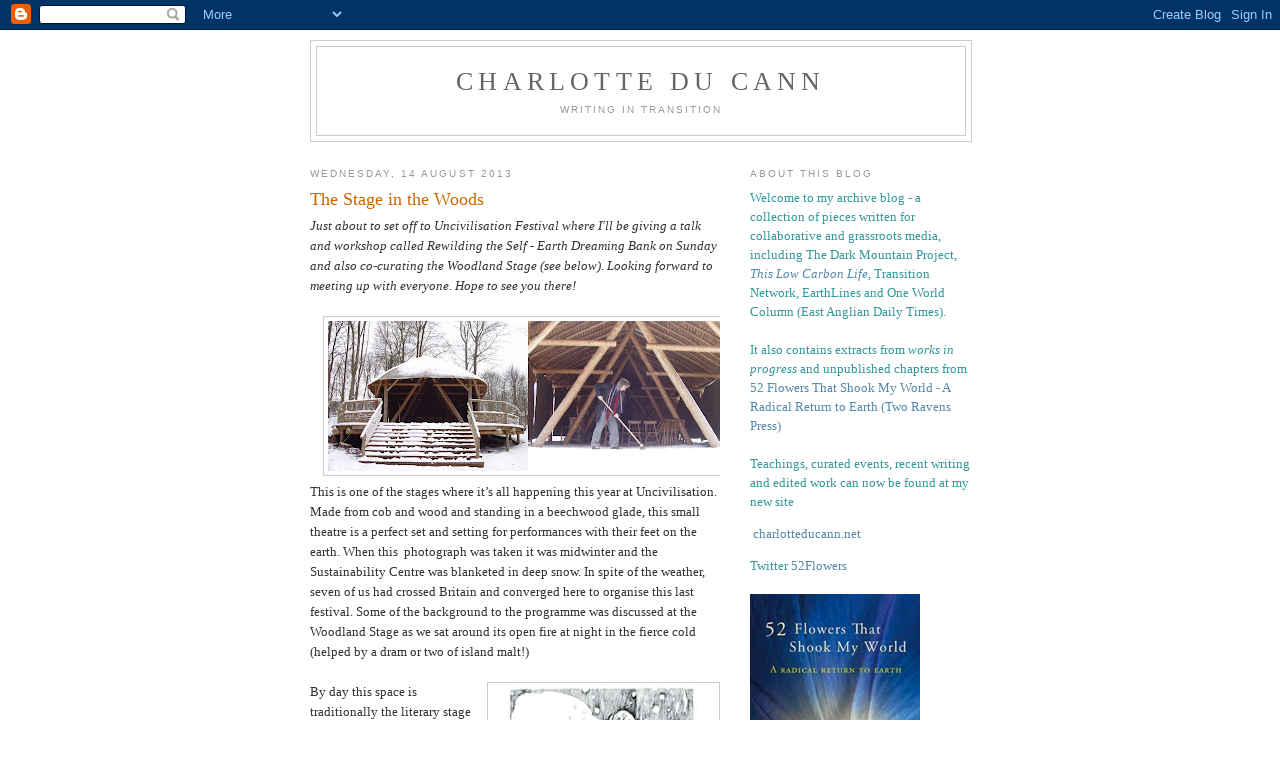

--- FILE ---
content_type: text/html; charset=UTF-8
request_url: http://charlotteducann.blogspot.com/2013/07/the-stage-in-woods.html
body_size: 21065
content:
<!DOCTYPE html>
<html dir='ltr'>
<head>
<link href='https://www.blogger.com/static/v1/widgets/2944754296-widget_css_bundle.css' rel='stylesheet' type='text/css'/>
<meta content='text/html; charset=UTF-8' http-equiv='Content-Type'/>
<meta content='blogger' name='generator'/>
<link href='http://charlotteducann.blogspot.com/favicon.ico' rel='icon' type='image/x-icon'/>
<link href='http://charlotteducann.blogspot.com/2013/07/the-stage-in-woods.html' rel='canonical'/>
<link rel="alternate" type="application/atom+xml" title="Charlotte Du Cann - Atom" href="http://charlotteducann.blogspot.com/feeds/posts/default" />
<link rel="alternate" type="application/rss+xml" title="Charlotte Du Cann - RSS" href="http://charlotteducann.blogspot.com/feeds/posts/default?alt=rss" />
<link rel="service.post" type="application/atom+xml" title="Charlotte Du Cann - Atom" href="https://draft.blogger.com/feeds/6057554285155160837/posts/default" />

<link rel="alternate" type="application/atom+xml" title="Charlotte Du Cann - Atom" href="http://charlotteducann.blogspot.com/feeds/6785843681666602014/comments/default" />
<!--Can't find substitution for tag [blog.ieCssRetrofitLinks]-->
<link href='https://blogger.googleusercontent.com/img/b/R29vZ2xl/AVvXsEj-ZYykcDtxMX8v1smxz7-WFVG5Sg4W9BGYdezcn4-RisVr4CzO6IZcsIbV0RDSZYPTTQU01XqboTZl1wpd4FwRHm8sZU1ed2nqQNmeFGzBDitTnyeEgrvmaZyo0KOamf_waVq1G172fUae/s400/Woodland+Stage+banner+2+improved+version.jpg' rel='image_src'/>
<meta content='http://charlotteducann.blogspot.com/2013/07/the-stage-in-woods.html' property='og:url'/>
<meta content='The Stage in the Woods' property='og:title'/>
<meta content='Just about to set off to Uncivilisation Festival where I&#39;ll be giving a talk and workshop called Rewilding the Self - Earth Dreaming Bank on...' property='og:description'/>
<meta content='https://blogger.googleusercontent.com/img/b/R29vZ2xl/AVvXsEj-ZYykcDtxMX8v1smxz7-WFVG5Sg4W9BGYdezcn4-RisVr4CzO6IZcsIbV0RDSZYPTTQU01XqboTZl1wpd4FwRHm8sZU1ed2nqQNmeFGzBDitTnyeEgrvmaZyo0KOamf_waVq1G172fUae/w1200-h630-p-k-no-nu/Woodland+Stage+banner+2+improved+version.jpg' property='og:image'/>
<title>Charlotte Du Cann: The Stage in the Woods</title>
<style id='page-skin-1' type='text/css'><!--
/*
-----------------------------------------------
Blogger Template Style
Name:     Minima
Date:     26 Feb 2004
Updated by: Blogger Team
----------------------------------------------- */
/* Use this with templates/template-twocol.html */
body {
background:#ffffff;
margin:0;
color:#333333;
font:x-small Georgia Serif;
font-size/* */:/**/small;
font-size: /**/small;
text-align: center;
}
a:link {
color:#5588aa;
text-decoration:none;
}
a:visited {
color:#999999;
text-decoration:none;
}
a:hover {
color:#cc6600;
text-decoration:underline;
}
a img {
border-width:0;
}
/* Header
-----------------------------------------------
*/
#header-wrapper {
width:660px;
margin:0 auto 10px;
border:1px solid #cccccc;
}
#header-inner {
background-position: center;
margin-left: auto;
margin-right: auto;
}
#header {
margin: 5px;
border: 1px solid #cccccc;
text-align: center;
color:#666666;
}
#header h1 {
margin:5px 5px 0;
padding:15px 20px .25em;
line-height:1.2em;
text-transform:uppercase;
letter-spacing:.2em;
font: normal normal 200% Georgia, Serif;
}
#header a {
color:#666666;
text-decoration:none;
}
#header a:hover {
color:#666666;
}
#header .description {
margin:0 5px 5px;
padding:0 20px 15px;
max-width:700px;
text-transform:uppercase;
letter-spacing:.2em;
line-height: 1.4em;
font: normal normal 78% 'Trebuchet MS', Trebuchet, Arial, Verdana, Sans-serif;
color: #999999;
}
#header img {
margin-left: auto;
margin-right: auto;
}
/* Outer-Wrapper
----------------------------------------------- */
#outer-wrapper {
width: 660px;
margin:0 auto;
padding:10px;
text-align:left;
font: normal normal 100% Georgia, Serif;
}
#main-wrapper {
width: 410px;
float: left;
word-wrap: break-word; /* fix for long text breaking sidebar float in IE */
overflow: hidden;     /* fix for long non-text content breaking IE sidebar float */
}
#sidebar-wrapper {
width: 220px;
float: right;
word-wrap: break-word; /* fix for long text breaking sidebar float in IE */
overflow: hidden;      /* fix for long non-text content breaking IE sidebar float */
}
/* Headings
----------------------------------------------- */
h2 {
margin:1.5em 0 .75em;
font:normal normal 78% 'Trebuchet MS',Trebuchet,Arial,Verdana,Sans-serif;
line-height: 1.4em;
text-transform:uppercase;
letter-spacing:.2em;
color:#999999;
}
/* Posts
-----------------------------------------------
*/
h2.date-header {
margin:1.5em 0 .5em;
}
.post {
margin:.5em 0 1.5em;
border-bottom:1px dotted #cccccc;
padding-bottom:1.5em;
}
.post h3 {
margin:.25em 0 0;
padding:0 0 4px;
font-size:140%;
font-weight:normal;
line-height:1.4em;
color:#cc6600;
}
.post h3 a, .post h3 a:visited, .post h3 strong {
display:block;
text-decoration:none;
color:#cc6600;
font-weight:normal;
}
.post h3 strong, .post h3 a:hover {
color:#333333;
}
.post-body {
margin:0 0 .75em;
line-height:1.6em;
}
.post-body blockquote {
line-height:1.3em;
}
.post-footer {
margin: .75em 0;
color:#999999;
text-transform:uppercase;
letter-spacing:.1em;
font: normal normal 78% 'Trebuchet MS', Trebuchet, Arial, Verdana, Sans-serif;
line-height: 1.4em;
}
.comment-link {
margin-left:.6em;
}
.post img, table.tr-caption-container {
padding:4px;
border:1px solid #cccccc;
}
.tr-caption-container img {
border: none;
padding: 0;
}
.post blockquote {
margin:1em 20px;
}
.post blockquote p {
margin:.75em 0;
}
/* Comments
----------------------------------------------- */
#comments h4 {
margin:1em 0;
font-weight: bold;
line-height: 1.4em;
text-transform:uppercase;
letter-spacing:.2em;
color: #999999;
}
#comments-block {
margin:1em 0 1.5em;
line-height:1.6em;
}
#comments-block .comment-author {
margin:.5em 0;
}
#comments-block .comment-body {
margin:.25em 0 0;
}
#comments-block .comment-footer {
margin:-.25em 0 2em;
line-height: 1.4em;
text-transform:uppercase;
letter-spacing:.1em;
}
#comments-block .comment-body p {
margin:0 0 .75em;
}
.deleted-comment {
font-style:italic;
color:gray;
}
#blog-pager-newer-link {
float: left;
}
#blog-pager-older-link {
float: right;
}
#blog-pager {
text-align: center;
}
.feed-links {
clear: both;
line-height: 2.5em;
}
/* Sidebar Content
----------------------------------------------- */
.sidebar {
color: #666666;
line-height: 1.5em;
}
.sidebar ul {
list-style:none;
margin:0 0 0;
padding:0 0 0;
}
.sidebar li {
margin:0;
padding-top:0;
padding-right:0;
padding-bottom:.25em;
padding-left:15px;
text-indent:-15px;
line-height:1.5em;
}
.sidebar .widget, .main .widget {
border-bottom:1px dotted #cccccc;
margin:0 0 1.5em;
padding:0 0 1.5em;
}
.main .Blog {
border-bottom-width: 0;
}
/* Profile
----------------------------------------------- */
.profile-img {
float: left;
margin-top: 0;
margin-right: 5px;
margin-bottom: 5px;
margin-left: 0;
padding: 4px;
border: 1px solid #cccccc;
}
.profile-data {
margin:0;
text-transform:uppercase;
letter-spacing:.1em;
font: normal normal 78% 'Trebuchet MS', Trebuchet, Arial, Verdana, Sans-serif;
color: #999999;
font-weight: bold;
line-height: 1.6em;
}
.profile-datablock {
margin:.5em 0 .5em;
}
.profile-textblock {
margin: 0.5em 0;
line-height: 1.6em;
}
.profile-link {
font: normal normal 78% 'Trebuchet MS', Trebuchet, Arial, Verdana, Sans-serif;
text-transform: uppercase;
letter-spacing: .1em;
}
/* Footer
----------------------------------------------- */
#footer {
width:660px;
clear:both;
margin:0 auto;
padding-top:15px;
line-height: 1.6em;
text-transform:uppercase;
letter-spacing:.1em;
text-align: center;
}

--></style>
<link href='https://draft.blogger.com/dyn-css/authorization.css?targetBlogID=6057554285155160837&amp;zx=689606c3-f4aa-4fc7-911d-f077e25d764c' media='none' onload='if(media!=&#39;all&#39;)media=&#39;all&#39;' rel='stylesheet'/><noscript><link href='https://draft.blogger.com/dyn-css/authorization.css?targetBlogID=6057554285155160837&amp;zx=689606c3-f4aa-4fc7-911d-f077e25d764c' rel='stylesheet'/></noscript>
<meta name='google-adsense-platform-account' content='ca-host-pub-1556223355139109'/>
<meta name='google-adsense-platform-domain' content='blogspot.com'/>

</head>
<body>
<div class='navbar section' id='navbar'><div class='widget Navbar' data-version='1' id='Navbar1'><script type="text/javascript">
    function setAttributeOnload(object, attribute, val) {
      if(window.addEventListener) {
        window.addEventListener('load',
          function(){ object[attribute] = val; }, false);
      } else {
        window.attachEvent('onload', function(){ object[attribute] = val; });
      }
    }
  </script>
<div id="navbar-iframe-container"></div>
<script type="text/javascript" src="https://apis.google.com/js/platform.js"></script>
<script type="text/javascript">
      gapi.load("gapi.iframes:gapi.iframes.style.bubble", function() {
        if (gapi.iframes && gapi.iframes.getContext) {
          gapi.iframes.getContext().openChild({
              url: 'https://draft.blogger.com/navbar/6057554285155160837?po\x3d6785843681666602014\x26origin\x3dhttp://charlotteducann.blogspot.com',
              where: document.getElementById("navbar-iframe-container"),
              id: "navbar-iframe"
          });
        }
      });
    </script><script type="text/javascript">
(function() {
var script = document.createElement('script');
script.type = 'text/javascript';
script.src = '//pagead2.googlesyndication.com/pagead/js/google_top_exp.js';
var head = document.getElementsByTagName('head')[0];
if (head) {
head.appendChild(script);
}})();
</script>
</div></div>
<div id='outer-wrapper'><div id='wrap2'>
<!-- skip links for text browsers -->
<span id='skiplinks' style='display:none;'>
<a href='#main'>skip to main </a> |
      <a href='#sidebar'>skip to sidebar</a>
</span>
<div id='header-wrapper'>
<div class='header section' id='header'><div class='widget Header' data-version='1' id='Header1'>
<div id='header-inner'>
<div class='titlewrapper'>
<h1 class='title'>
<a href='http://charlotteducann.blogspot.com/'>
Charlotte Du Cann
</a>
</h1>
</div>
<div class='descriptionwrapper'>
<p class='description'><span>Writing in Transition</span></p>
</div>
</div>
</div></div>
</div>
<div id='content-wrapper'>
<div id='crosscol-wrapper' style='text-align:center'>
<div class='crosscol no-items section' id='crosscol'></div>
</div>
<div id='main-wrapper'>
<div class='main section' id='main'><div class='widget Blog' data-version='1' id='Blog1'>
<div class='blog-posts hfeed'>

          <div class="date-outer">
        
<h2 class='date-header'><span>Wednesday, 14 August 2013</span></h2>

          <div class="date-posts">
        
<div class='post-outer'>
<div class='post hentry uncustomized-post-template' itemprop='blogPost' itemscope='itemscope' itemtype='http://schema.org/BlogPosting'>
<meta content='https://blogger.googleusercontent.com/img/b/R29vZ2xl/AVvXsEj-ZYykcDtxMX8v1smxz7-WFVG5Sg4W9BGYdezcn4-RisVr4CzO6IZcsIbV0RDSZYPTTQU01XqboTZl1wpd4FwRHm8sZU1ed2nqQNmeFGzBDitTnyeEgrvmaZyo0KOamf_waVq1G172fUae/s400/Woodland+Stage+banner+2+improved+version.jpg' itemprop='image_url'/>
<meta content='6057554285155160837' itemprop='blogId'/>
<meta content='6785843681666602014' itemprop='postId'/>
<a name='6785843681666602014'></a>
<h3 class='post-title entry-title' itemprop='name'>
The Stage in the Woods
</h3>
<div class='post-header'>
<div class='post-header-line-1'></div>
</div>
<div class='post-body entry-content' id='post-body-6785843681666602014' itemprop='description articleBody'>
<i>Just about to set off to Uncivilisation Festival where I'll be giving a talk and workshop called Rewilding the Self - Earth Dreaming Bank on Sunday and also co-curating the Woodland Stage (see below). Looking forward to meeting up with everyone. Hope to see you there!</i><br />
<i>&nbsp;</i> 


<br />
<div class="separator" style="clear: both; text-align: center;">
<a href="https://blogger.googleusercontent.com/img/b/R29vZ2xl/AVvXsEj-ZYykcDtxMX8v1smxz7-WFVG5Sg4W9BGYdezcn4-RisVr4CzO6IZcsIbV0RDSZYPTTQU01XqboTZl1wpd4FwRHm8sZU1ed2nqQNmeFGzBDitTnyeEgrvmaZyo0KOamf_waVq1G172fUae/s1600/Woodland+Stage+banner+2+improved+version.jpg" imageanchor="1" style="margin-left: 1em; margin-right: 1em;"><img border="0" height="150" src="https://blogger.googleusercontent.com/img/b/R29vZ2xl/AVvXsEj-ZYykcDtxMX8v1smxz7-WFVG5Sg4W9BGYdezcn4-RisVr4CzO6IZcsIbV0RDSZYPTTQU01XqboTZl1wpd4FwRHm8sZU1ed2nqQNmeFGzBDitTnyeEgrvmaZyo0KOamf_waVq1G172fUae/s400/Woodland+Stage+banner+2+improved+version.jpg" width="400" /></a></div>
This is one of the stages where it&#8217;s all happening this
year at Uncivilisation. Made from cob and wood and standing in a beechwood glade, this small theatre is a perfect set and setting for performances with their feet on the earth. When this&nbsp; photograph was taken it was midwinter and the Sustainability Centre was blanketed in deep snow. In spite of the weather, seven of us had crossed Britain and converged here to organise this last festival. Some of the background to the programme was discussed at the Woodland Stage as we sat around its open fire at night in the fierce cold (helped by a dram or two of island malt!)<br />
<br />
<div class="MsoNormal">
<a href="https://blogger.googleusercontent.com/img/b/R29vZ2xl/AVvXsEhXgEDNyj9aX942sE42ZxXxArc5wLqebHGBOQYBRCy82WyOQEHZOIIXNypvmTZtn6NUI6ScZNObw5cuti45GfT68LDexOm_NyufZdK-596pTaMBVhxvilHURFlBzBjQ_KzUfzDIaUverOZa/s1600/5932-Henderson-Leatherback.jpg" imageanchor="1" style="clear: right; float: right; margin-bottom: 1em; margin-left: 1em;"><img border="0" height="320" src="https://blogger.googleusercontent.com/img/b/R29vZ2xl/AVvXsEhXgEDNyj9aX942sE42ZxXxArc5wLqebHGBOQYBRCy82WyOQEHZOIIXNypvmTZtn6NUI6ScZNObw5cuti45GfT68LDexOm_NyufZdK-596pTaMBVhxvilHURFlBzBjQ_KzUfzDIaUverOZa/s320/5932-Henderson-Leatherback.jpg" width="223" /></a>By day this space is traditionally the literary stage at Uncivilisation and has hosted all kinds of writers and writing-forms, from poetry readings to small publishing houses (at night it transforms into a music stage). Last year I appeared on its rough boards by happy accident. A workshop was cancelled at the last minute, and I stepped in to talk about my book,<i> <a href="http://www.tworavenspress.com/TRP_52_Flowers.html">52 Flowers That Shook My World</a></i><a href="http://www.tworavenspress.com/TRP_52_Flowers.html">,</a> and share some of its insights. One of these was about a concept called Land Dreaming Capacity, which is an Okanagen word for the human body. The native people of British Columbia saw human beings as the language makers of the planet. They gave the trees and the sky names and sang their praises, connecting everything that took place within the territory as the seasons turned, as generations were born and lived and died. It made sense of their being here.&nbsp;</div>
<br />
My own feeling that writers are people who haven't forgotten that capacity, that we retain a loyalty to the planet and in everything to do we keep naming the world and making our place within it coherent. So this stage in many ways reflects the writers' art of keeping those vital connections alive. In 2013 this is an urgent task. We are writing against great odds. And yet, like the nightingale in the fairy tale who sings more sweetly as he presses his heart against the thorn, that the harder the times, the more intense and beautiful and courageous can be the response: you drop what is unnecessary and get down to what really matters.&nbsp; <br />
<br />
What matters to me in a dark time are the writers who can face reality - intelligently, beautifully, generously - and make you feel that whatever you do in praise of this mysterious earth and your small life here, has meaning and value. In an industrialised world governed by denial and illusion the ability to live - creatively, expansively, wildly - is a possibility I hope this wooden stage will hold for one fleeting weekend in August.<br />
<br />
<h3>
<div class="separator" style="clear: both; text-align: center;">
<a href="https://blogger.googleusercontent.com/img/b/R29vZ2xl/AVvXsEiPqgexzUhhSyunlBIWbgq4Ywm8ib5FictW1HpcHoSy7ukUosvpljtsuO3Xvy3A-ca90l3_vHMwV65PFtu6RT8aQ5DUZmCl8p-9xD6RXUX4-tdAJiQyNg429hFPmdcqU-THDuItnOcrbzH8/s1600/Image5042+darker.jpg" imageanchor="1" style="clear: left; float: left; margin-bottom: 1em; margin-right: 1em;"><img border="0" height="320" src="https://blogger.googleusercontent.com/img/b/R29vZ2xl/AVvXsEiPqgexzUhhSyunlBIWbgq4Ywm8ib5FictW1HpcHoSy7ukUosvpljtsuO3Xvy3A-ca90l3_vHMwV65PFtu6RT8aQ5DUZmCl8p-9xD6RXUX4-tdAJiQyNg429hFPmdcqU-THDuItnOcrbzH8/s320/Image5042+darker.jpg" width="240" /></a></div>
the programme</h3>
So this year, as the curators of the Woodland Stage we (Susan Richardson and myself) wanted to showcase a breadth of writing that responded to this planetary crisis, and to show how writing is a key to weathering the storm. It's a programme that ranges from the inner relationship between words and the body (YogaWrite) to the collective drama of climate change (<i>Beacons</i>). We wanted to continue some of the strands that Susan and fellow Dark Mountain poet, Em Strang, developed last year, which means a vibrant mix of poetry, prose (fiction and non-fiction), performance, workshops and discussion and an invitation to the contributors of the new Dark Mountain collection to read from their work. Dark Mountain Books is going to branch out next year, so this session will be hosted by one of the DM editors, Dougald Hine, who as well as introducing the writers, will also discuss the future of the press. <br />
<br />
One of the key themes in those collections is the 
shift from a human-centric world view to an earth-centric one. So another strand we wanted to include was the essential relationship between human beings and other animals. Susan is heading up that section and in <i>Humanimal</i> has invited the writer, Caspar Henderson to talk about and read some of his luminous text in <i>Barely Imagined Beings, </i>to be followed by a talk and workshop, Art in Other Skins, organised by ONCA, the innovative environmental art space in Brighton. <br />
<br />
<a href="https://blogger.googleusercontent.com/img/b/R29vZ2xl/AVvXsEjMEFzaLqXlzycGLuv_kk1iDovJQFyilH_szkMpZJjKst-L9fBQiW0YMebarsx9uIkjrFNMpakagaDdZ7dp_yUQ8sSNUa133qAN6ZX2IUdz_B92H_MQqC077gSykXyHGrfaThnYgfhczCeK/s1600/1246.jpg" imageanchor="1" style="clear: right; float: right; margin-bottom: 1em; margin-left: 1em;"><img border="0" height="320" src="https://blogger.googleusercontent.com/img/b/R29vZ2xl/AVvXsEjMEFzaLqXlzycGLuv_kk1iDovJQFyilH_szkMpZJjKst-L9fBQiW0YMebarsx9uIkjrFNMpakagaDdZ7dp_yUQ8sSNUa133qAN6ZX2IUdz_B92H_MQqC077gSykXyHGrfaThnYgfhczCeK/s320/1246.jpg" width="247" /></a>Another driver, discussed in the original manifesto, is the grounding of our words in time and place. <i>In remembering &#8232;the land and the people</i> co-founder of Dark Mountain, Paul Kingsnorth and co-producer of The Telling, Rachel Horne, will both recount their unique ways of recording past events. <a href="http://unbound.co.uk/books/the-wake"><i>The Wake</i> </a>is Paul's first novel<i>, </i>written in its own language,<i> </i>a post-apocalyptic story set during and after the Norman invasion of England in 1066, <a href="http://artistrachelhorne.wordpress.com/">Rachel Horne</a> has dramatised the 
aftermath&nbsp;of the miners&#8217; strike of 1984, through words,&nbsp;poetry and song and will be sharing
 ideas how&nbsp;art and action can lead to 
social change. <br />
<h3>
sweeping the stage </h3>
A performance artist I once knew called Alex Hay told me that the 
first thing you do in a performance is sweep the stage. You prepare the space and 
afterwards, when everyone has gone, you sweep up and leave everything as 
you found it, ready for the next show. That way the space and everything
 that happens within it has its own hermetic 
strength and significance. Alex had given up a glittering career as an artist in New York 
to live out his life humbly in a desert town in Arizona, caretaker 
broom in hand. That conscious giving up of a city life, with all its 
dazzling allures, in order to grow down,&nbsp; is one of the steps the artist and 
writer make in order to show the way. That strategic step is the shift of Uncivilisation. <br />
<br />
<i>Doin Dirt Time </i>is a performance 
piece about that very move. Based on an interview by Suzi Gablik in her book <i>Conversations Before The End of Time, </i>Rachel Dutton and Rob Olds are about to give away their artworks and possessions and to 
disappear into the American wilderness. Fern Smith, one of the founders of <a href="http://www.volcanotheatre.co.uk/115/artists/fern-smith.html">Volcano Theatre</a> and Emergence, and writers, Phlip Ralph and Sarah Woods will reenact this famous encounter that questions both the role of the artist in society, and what it means to leave that society behind.<br />
<br />
<div class="separator" style="clear: both; text-align: center;">
<a href="https://blogger.googleusercontent.com/img/b/R29vZ2xl/AVvXsEi2IB5TJPhP4t9yTYtlRxPw2VgG7VaLTZhSXIp_etmfuUC9mkqWeqGod14ZdFBkuudlZ2Bj1MHGK8Ofe5bnzf19oPSqtuGa4B-K2ghxx05WOQhqntpslwVDqxBwmGl9YneqqwgYIe5A4znY/s1600/IMG_5002.JPG" imageanchor="1" style="margin-left: 1em; margin-right: 1em;"><img border="0" src="https://blogger.googleusercontent.com/img/b/R29vZ2xl/AVvXsEi2IB5TJPhP4t9yTYtlRxPw2VgG7VaLTZhSXIp_etmfuUC9mkqWeqGod14ZdFBkuudlZ2Bj1MHGK8Ofe5bnzf19oPSqtuGa4B-K2ghxx05WOQhqntpslwVDqxBwmGl9YneqqwgYIe5A4znY/s1600/IMG_5002.JPG" /></a></div>
Meanwhile I'll be sharing the practices that revolutionised my own life and writing career in <i>Rewilding the Self</i>. In order to write about that shift you have, as I found out, to become a different kind of person and this session will look at how as creative people we can reshape the way we communicate with the planet and its inhabitants. <i>The Earth Dreaming Bank</i> was originally inspired by a talk given by a psychologist called Stephen Eisenstat, based on a meeting with an aboriginal elder in Northern Australia. Once you have a dream, he said, you have to share it. You have to speak it out loud.<br />
<br />
Wruters are not silent, strange creatures who live in a small room, tapping away at a machine (though there is quite a lot of that!) The writer is the one who can boldly stand up and speak out, so that the world can hear another language being spoken, far kinder and wilder than the dominant broadcast of Empire, Uncivilisation is a chance to hear those voices that are often drowned out - the voices of the creatures and the trees, the wind and the sea, ourselves - and forge those imaginative connections that make sense of all places, all times, on this earth. Even the hard ones. <br />
<br />
Looking forward to meeting you there (I'll be the one with the broom!)<br />
<a href="http://uncivilisation.co.uk/guests/saturday/#woodland"><br /></a>
<a href="http://uncivilisation.co.uk/guests/saturday/#woodland">Saturday's Woodland programme</a><br />
<a href="http://uncivilisation.co.uk/guests/sunday/#woodland">Sunday's Woodland programme.</a><br />
<br />
(First posted on<a href="http://www.uncivilisation.org)/"> www.uncivilisation.org)</a> <br />
<i><br /></i>
<i>Steve (Rewilding Academy sweeping the stage, January 2013; Dark Mountain 4 cover by Kit Boyd; illustrated of leather-backed turtle from </i>Barely Imagined Beings<i> by Caspar Henderson; Green Man from Norwich Cathedral; Sea Kale Project notebook.</i>
<div style='clear: both;'></div>
</div>
<div class='post-footer'>
<div class='post-footer-line post-footer-line-1'>
<span class='post-author vcard'>
Posted by
<span class='fn' itemprop='author' itemscope='itemscope' itemtype='http://schema.org/Person'>
<meta content='https://draft.blogger.com/profile/07216522431894543642' itemprop='url'/>
<a class='g-profile' href='https://draft.blogger.com/profile/07216522431894543642' rel='author' title='author profile'>
<span itemprop='name'>Charlotte Du Cann</span>
</a>
</span>
</span>
<span class='post-timestamp'>
at
<meta content='http://charlotteducann.blogspot.com/2013/07/the-stage-in-woods.html' itemprop='url'/>
<a class='timestamp-link' href='http://charlotteducann.blogspot.com/2013/07/the-stage-in-woods.html' rel='bookmark' title='permanent link'><abbr class='published' itemprop='datePublished' title='2013-08-14T10:33:00+01:00'>10:33</abbr></a>
</span>
<span class='post-comment-link'>
</span>
<span class='post-icons'>
<span class='item-control blog-admin pid-730084063'>
<a href='https://draft.blogger.com/post-edit.g?blogID=6057554285155160837&postID=6785843681666602014&from=pencil' title='Edit Post'>
<img alt='' class='icon-action' height='18' src='https://resources.blogblog.com/img/icon18_edit_allbkg.gif' width='18'/>
</a>
</span>
</span>
<div class='post-share-buttons goog-inline-block'>
</div>
</div>
<div class='post-footer-line post-footer-line-2'>
<span class='post-labels'>
Labels:
<a href='http://charlotteducann.blogspot.com/search/label/dark%20mountain%20project' rel='tag'>dark mountain project</a>,
<a href='http://charlotteducann.blogspot.com/search/label/earth%20dreaming%20bank' rel='tag'>earth dreaming bank</a>,
<a href='http://charlotteducann.blogspot.com/search/label/events' rel='tag'>events</a>,
<a href='http://charlotteducann.blogspot.com/search/label/workshop' rel='tag'>workshop</a>
</span>
</div>
<div class='post-footer-line post-footer-line-3'>
<span class='post-location'>
</span>
</div>
</div>
</div>
<div class='comments' id='comments'>
<a name='comments'></a>
<h4>2 comments:</h4>
<div class='comments-content'>
<script async='async' src='' type='text/javascript'></script>
<script type='text/javascript'>
    (function() {
      var items = null;
      var msgs = null;
      var config = {};

// <![CDATA[
      var cursor = null;
      if (items && items.length > 0) {
        cursor = parseInt(items[items.length - 1].timestamp) + 1;
      }

      var bodyFromEntry = function(entry) {
        var text = (entry &&
                    ((entry.content && entry.content.$t) ||
                     (entry.summary && entry.summary.$t))) ||
            '';
        if (entry && entry.gd$extendedProperty) {
          for (var k in entry.gd$extendedProperty) {
            if (entry.gd$extendedProperty[k].name == 'blogger.contentRemoved') {
              return '<span class="deleted-comment">' + text + '</span>';
            }
          }
        }
        return text;
      }

      var parse = function(data) {
        cursor = null;
        var comments = [];
        if (data && data.feed && data.feed.entry) {
          for (var i = 0, entry; entry = data.feed.entry[i]; i++) {
            var comment = {};
            // comment ID, parsed out of the original id format
            var id = /blog-(\d+).post-(\d+)/.exec(entry.id.$t);
            comment.id = id ? id[2] : null;
            comment.body = bodyFromEntry(entry);
            comment.timestamp = Date.parse(entry.published.$t) + '';
            if (entry.author && entry.author.constructor === Array) {
              var auth = entry.author[0];
              if (auth) {
                comment.author = {
                  name: (auth.name ? auth.name.$t : undefined),
                  profileUrl: (auth.uri ? auth.uri.$t : undefined),
                  avatarUrl: (auth.gd$image ? auth.gd$image.src : undefined)
                };
              }
            }
            if (entry.link) {
              if (entry.link[2]) {
                comment.link = comment.permalink = entry.link[2].href;
              }
              if (entry.link[3]) {
                var pid = /.*comments\/default\/(\d+)\?.*/.exec(entry.link[3].href);
                if (pid && pid[1]) {
                  comment.parentId = pid[1];
                }
              }
            }
            comment.deleteclass = 'item-control blog-admin';
            if (entry.gd$extendedProperty) {
              for (var k in entry.gd$extendedProperty) {
                if (entry.gd$extendedProperty[k].name == 'blogger.itemClass') {
                  comment.deleteclass += ' ' + entry.gd$extendedProperty[k].value;
                } else if (entry.gd$extendedProperty[k].name == 'blogger.displayTime') {
                  comment.displayTime = entry.gd$extendedProperty[k].value;
                }
              }
            }
            comments.push(comment);
          }
        }
        return comments;
      };

      var paginator = function(callback) {
        if (hasMore()) {
          var url = config.feed + '?alt=json&v=2&orderby=published&reverse=false&max-results=50';
          if (cursor) {
            url += '&published-min=' + new Date(cursor).toISOString();
          }
          window.bloggercomments = function(data) {
            var parsed = parse(data);
            cursor = parsed.length < 50 ? null
                : parseInt(parsed[parsed.length - 1].timestamp) + 1
            callback(parsed);
            window.bloggercomments = null;
          }
          url += '&callback=bloggercomments';
          var script = document.createElement('script');
          script.type = 'text/javascript';
          script.src = url;
          document.getElementsByTagName('head')[0].appendChild(script);
        }
      };
      var hasMore = function() {
        return !!cursor;
      };
      var getMeta = function(key, comment) {
        if ('iswriter' == key) {
          var matches = !!comment.author
              && comment.author.name == config.authorName
              && comment.author.profileUrl == config.authorUrl;
          return matches ? 'true' : '';
        } else if ('deletelink' == key) {
          return config.baseUri + '/comment/delete/'
               + config.blogId + '/' + comment.id;
        } else if ('deleteclass' == key) {
          return comment.deleteclass;
        }
        return '';
      };

      var replybox = null;
      var replyUrlParts = null;
      var replyParent = undefined;

      var onReply = function(commentId, domId) {
        if (replybox == null) {
          // lazily cache replybox, and adjust to suit this style:
          replybox = document.getElementById('comment-editor');
          if (replybox != null) {
            replybox.height = '250px';
            replybox.style.display = 'block';
            replyUrlParts = replybox.src.split('#');
          }
        }
        if (replybox && (commentId !== replyParent)) {
          replybox.src = '';
          document.getElementById(domId).insertBefore(replybox, null);
          replybox.src = replyUrlParts[0]
              + (commentId ? '&parentID=' + commentId : '')
              + '#' + replyUrlParts[1];
          replyParent = commentId;
        }
      };

      var hash = (window.location.hash || '#').substring(1);
      var startThread, targetComment;
      if (/^comment-form_/.test(hash)) {
        startThread = hash.substring('comment-form_'.length);
      } else if (/^c[0-9]+$/.test(hash)) {
        targetComment = hash.substring(1);
      }

      // Configure commenting API:
      var configJso = {
        'maxDepth': config.maxThreadDepth
      };
      var provider = {
        'id': config.postId,
        'data': items,
        'loadNext': paginator,
        'hasMore': hasMore,
        'getMeta': getMeta,
        'onReply': onReply,
        'rendered': true,
        'initComment': targetComment,
        'initReplyThread': startThread,
        'config': configJso,
        'messages': msgs
      };

      var render = function() {
        if (window.goog && window.goog.comments) {
          var holder = document.getElementById('comment-holder');
          window.goog.comments.render(holder, provider);
        }
      };

      // render now, or queue to render when library loads:
      if (window.goog && window.goog.comments) {
        render();
      } else {
        window.goog = window.goog || {};
        window.goog.comments = window.goog.comments || {};
        window.goog.comments.loadQueue = window.goog.comments.loadQueue || [];
        window.goog.comments.loadQueue.push(render);
      }
    })();
// ]]>
  </script>
<div id='comment-holder'>
<div class="comment-thread toplevel-thread"><ol id="top-ra"><li class="comment" id="c4088822852180107295"><div class="avatar-image-container"><img src="//www.blogger.com/img/blogger_logo_round_35.png" alt=""/></div><div class="comment-block"><div class="comment-header"><cite class="user"><a href="https://draft.blogger.com/profile/11991953409158275660" rel="nofollow">Kaat</a></cite><span class="icon user "></span><span class="datetime secondary-text"><a rel="nofollow" href="http://charlotteducann.blogspot.com/2013/07/the-stage-in-woods.html?showComment=1378050977259#c4088822852180107295">1 September 2013 at 16:56</a></span></div><p class="comment-content">So, what happened? There is nothing new on the Dark Mountain site either. I couldn&#39;t be there and am looking forward to insights from those who were there!</p><span class="comment-actions secondary-text"><a class="comment-reply" target="_self" data-comment-id="4088822852180107295">Reply</a><span class="item-control blog-admin blog-admin pid-627703578"><a target="_self" href="https://draft.blogger.com/comment/delete/6057554285155160837/4088822852180107295">Delete</a></span></span></div><div class="comment-replies"><div id="c4088822852180107295-rt" class="comment-thread inline-thread hidden"><span class="thread-toggle thread-expanded"><span class="thread-arrow"></span><span class="thread-count"><a target="_self">Replies</a></span></span><ol id="c4088822852180107295-ra" class="thread-chrome thread-expanded"><div></div><div id="c4088822852180107295-continue" class="continue"><a class="comment-reply" target="_self" data-comment-id="4088822852180107295">Reply</a></div></ol></div></div><div class="comment-replybox-single" id="c4088822852180107295-ce"></div></li><li class="comment" id="c2462408349959399323"><div class="avatar-image-container"><img src="//1.bp.blogspot.com/-9Q21pAuFSwY/YcM-HecmmAI/AAAAAAAAIPA/1g2x5ydwjNA1uQYZkUQulmDYPwVXIwYPACK4BGAYYCw/s35/C%252527s%252Bprofile%252Bphoto.jpg" alt=""/></div><div class="comment-block"><div class="comment-header"><cite class="user"><a href="https://draft.blogger.com/profile/07216522431894543642" rel="nofollow">Charlotte Du Cann</a></cite><span class="icon user blog-author"></span><span class="datetime secondary-text"><a rel="nofollow" href="http://charlotteducann.blogspot.com/2013/07/the-stage-in-woods.html?showComment=1378123743442#c2462408349959399323">2 September 2013 at 13:09</a></span></div><p class="comment-content">Blog on the Dreaming of Uncivilisation coming soon! On the Dark Mountain site too. All the best, Charlotte</p><span class="comment-actions secondary-text"><a class="comment-reply" target="_self" data-comment-id="2462408349959399323">Reply</a><span class="item-control blog-admin blog-admin pid-730084063"><a target="_self" href="https://draft.blogger.com/comment/delete/6057554285155160837/2462408349959399323">Delete</a></span></span></div><div class="comment-replies"><div id="c2462408349959399323-rt" class="comment-thread inline-thread hidden"><span class="thread-toggle thread-expanded"><span class="thread-arrow"></span><span class="thread-count"><a target="_self">Replies</a></span></span><ol id="c2462408349959399323-ra" class="thread-chrome thread-expanded"><div></div><div id="c2462408349959399323-continue" class="continue"><a class="comment-reply" target="_self" data-comment-id="2462408349959399323">Reply</a></div></ol></div></div><div class="comment-replybox-single" id="c2462408349959399323-ce"></div></li></ol><div id="top-continue" class="continue"><a class="comment-reply" target="_self">Add comment</a></div><div class="comment-replybox-thread" id="top-ce"></div><div class="loadmore hidden" data-post-id="6785843681666602014"><a target="_self">Load more...</a></div></div>
</div>
</div>
<p class='comment-footer'>
<div class='comment-form'>
<a name='comment-form'></a>
<p>
</p>
<a href='https://draft.blogger.com/comment/frame/6057554285155160837?po=6785843681666602014&hl=en-GB&saa=85391&origin=http://charlotteducann.blogspot.com' id='comment-editor-src'></a>
<iframe allowtransparency='true' class='blogger-iframe-colorize blogger-comment-from-post' frameborder='0' height='410px' id='comment-editor' name='comment-editor' src='' width='100%'></iframe>
<script src='https://www.blogger.com/static/v1/jsbin/2830521187-comment_from_post_iframe.js' type='text/javascript'></script>
<script type='text/javascript'>
      BLOG_CMT_createIframe('https://draft.blogger.com/rpc_relay.html');
    </script>
</div>
</p>
<div id='backlinks-container'>
<div id='Blog1_backlinks-container'>
</div>
</div>
</div>
</div>

        </div></div>
      
</div>
<div class='blog-pager' id='blog-pager'>
<span id='blog-pager-newer-link'>
<a class='blog-pager-newer-link' href='http://charlotteducann.blogspot.com/2013/09/dreaming-of-uncivilisation.html' id='Blog1_blog-pager-newer-link' title='Newer Post'>Newer Post</a>
</span>
<span id='blog-pager-older-link'>
<a class='blog-pager-older-link' href='http://charlotteducann.blogspot.com/2013/08/archive-dog-days.html' id='Blog1_blog-pager-older-link' title='Older Post'>Older Post</a>
</span>
<a class='home-link' href='http://charlotteducann.blogspot.com/'>Home</a>
</div>
<div class='clear'></div>
<div class='post-feeds'>
<div class='feed-links'>
Subscribe to:
<a class='feed-link' href='http://charlotteducann.blogspot.com/feeds/6785843681666602014/comments/default' target='_blank' type='application/atom+xml'>Post Comments (Atom)</a>
</div>
</div>
</div></div>
</div>
<div id='sidebar-wrapper'>
<div class='sidebar section' id='sidebar'><div class='widget Text' data-version='1' id='Text1'>
<h2 class='title'>about this blog</h2>
<div class='widget-content'>
<span =""  style="color:#339999;">Welcome to my  archive blog - a collection of pieces written for collaborative and grassroots media, including<em></em> The Dark Mountain Project, </span><span =""  style="color:#339999;"><span =""  style="color:#339999;"><em><a href="http://transitionnorwich.blogspot.com/">This Low Carbon Life</a></em>,</span> Transition Network, EarthLines and One World Column (East Anglian Daily Times).<br /><br />It also contains<em> </em>extracts from<em> works in progress</em><em></em> and unpublished chapters from <a href=" https://dark-mountain.net/product/charlotte-du-cann-52-flowers-that-shook-my-world-pdf/">52 Flowers That Shook My World - A Radical Return to Earth (Two Ravens Press)</a><br />&nbsp;
<br />
Teachings, curated events, recent writing and edited work can now be found at my new site 
<p>&nbsp;<a href="http://charlotteducann.net">charlotteducann.net</a></p>
Twitter <a href="https://twitter.com/52Flowers">52Flowers</a><br /><br /><a href="https://blogger.googleusercontent.com/img/b/R29vZ2xl/AVvXsEjNGZvSVVNks9L1s3b2J7v_91cy8uyaE1PFfmyyTLSjwTpB9pd434LK6psLnnzkRgCHTTuhq2W-VM98T0IGJ5K1hz89ckP2CTlBezAC1Qx8fUgHO2vGVeqi7VM6KBfZZWTgZx9iSlYM81Y/s1600/52Flowers.jpg"><img alt="" border="0" id="BLOGGER_PHOTO_ID_5762443296253533746" src="https://blogger.googleusercontent.com/img/b/R29vZ2xl/AVvXsEjNGZvSVVNks9L1s3b2J7v_91cy8uyaE1PFfmyyTLSjwTpB9pd434LK6psLnnzkRgCHTTuhq2W-VM98T0IGJ5K1hz89ckP2CTlBezAC1Qx8fUgHO2vGVeqi7VM6KBfZZWTgZx9iSlYM81Y/s320/52Flowers.jpg" style="cursor: hand; cursor: pointer; float: left; height: 262px; margin: 0 10px 10px 0; width: 170px;" / /></a>
<img border="0" data-original-height="2761" data-original-width="1849" height="320" src="https://blogger.googleusercontent.com/img/a/AVvXsEh188rQY9TBxOskJ7t1WoXyl5qT0vm1gDXveBtRladQ1UWelDcOAJoeAaApBog-WuI8R7IkG0PiYGsfI7qDXuEWqMayTIQqZMtIRzsolOGsYL3a_GpiLBEhurZeAbOHgLW91hoPGA8zs4y9U8GriP4UfbW1FusmfeaSTw8DXwgXf44VAinO8TSRuPoqFA=s320" width="214" /><br /><p></p> New book <a href="https://dark-mountain.net/product/after-ithaca-journeys-in-deep-time/">After Ithaca &#8211; Journeys in Deep Time</a> now out and available!</span>
</div>
<div class='clear'></div>
</div><div class='widget BlogArchive' data-version='1' id='BlogArchive1'>
<h2>Blog Archive</h2>
<div class='widget-content'>
<div id='ArchiveList'>
<div id='BlogArchive1_ArchiveList'>
<ul class='hierarchy'>
<li class='archivedate collapsed'>
<a class='toggle' href='javascript:void(0)'>
<span class='zippy'>

        &#9658;&#160;
      
</span>
</a>
<a class='post-count-link' href='http://charlotteducann.blogspot.com/2023/'>
2023
</a>
<span class='post-count' dir='ltr'>(1)</span>
<ul class='hierarchy'>
<li class='archivedate collapsed'>
<a class='toggle' href='javascript:void(0)'>
<span class='zippy'>

        &#9658;&#160;
      
</span>
</a>
<a class='post-count-link' href='http://charlotteducann.blogspot.com/2023/02/'>
February
</a>
<span class='post-count' dir='ltr'>(1)</span>
</li>
</ul>
</li>
</ul>
<ul class='hierarchy'>
<li class='archivedate collapsed'>
<a class='toggle' href='javascript:void(0)'>
<span class='zippy'>

        &#9658;&#160;
      
</span>
</a>
<a class='post-count-link' href='http://charlotteducann.blogspot.com/2022/'>
2022
</a>
<span class='post-count' dir='ltr'>(5)</span>
<ul class='hierarchy'>
<li class='archivedate collapsed'>
<a class='toggle' href='javascript:void(0)'>
<span class='zippy'>

        &#9658;&#160;
      
</span>
</a>
<a class='post-count-link' href='http://charlotteducann.blogspot.com/2022/10/'>
October
</a>
<span class='post-count' dir='ltr'>(1)</span>
</li>
</ul>
<ul class='hierarchy'>
<li class='archivedate collapsed'>
<a class='toggle' href='javascript:void(0)'>
<span class='zippy'>

        &#9658;&#160;
      
</span>
</a>
<a class='post-count-link' href='http://charlotteducann.blogspot.com/2022/05/'>
May
</a>
<span class='post-count' dir='ltr'>(1)</span>
</li>
</ul>
<ul class='hierarchy'>
<li class='archivedate collapsed'>
<a class='toggle' href='javascript:void(0)'>
<span class='zippy'>

        &#9658;&#160;
      
</span>
</a>
<a class='post-count-link' href='http://charlotteducann.blogspot.com/2022/04/'>
April
</a>
<span class='post-count' dir='ltr'>(2)</span>
</li>
</ul>
<ul class='hierarchy'>
<li class='archivedate collapsed'>
<a class='toggle' href='javascript:void(0)'>
<span class='zippy'>

        &#9658;&#160;
      
</span>
</a>
<a class='post-count-link' href='http://charlotteducann.blogspot.com/2022/03/'>
March
</a>
<span class='post-count' dir='ltr'>(1)</span>
</li>
</ul>
</li>
</ul>
<ul class='hierarchy'>
<li class='archivedate collapsed'>
<a class='toggle' href='javascript:void(0)'>
<span class='zippy'>

        &#9658;&#160;
      
</span>
</a>
<a class='post-count-link' href='http://charlotteducann.blogspot.com/2021/'>
2021
</a>
<span class='post-count' dir='ltr'>(4)</span>
<ul class='hierarchy'>
<li class='archivedate collapsed'>
<a class='toggle' href='javascript:void(0)'>
<span class='zippy'>

        &#9658;&#160;
      
</span>
</a>
<a class='post-count-link' href='http://charlotteducann.blogspot.com/2021/11/'>
November
</a>
<span class='post-count' dir='ltr'>(1)</span>
</li>
</ul>
<ul class='hierarchy'>
<li class='archivedate collapsed'>
<a class='toggle' href='javascript:void(0)'>
<span class='zippy'>

        &#9658;&#160;
      
</span>
</a>
<a class='post-count-link' href='http://charlotteducann.blogspot.com/2021/09/'>
September
</a>
<span class='post-count' dir='ltr'>(1)</span>
</li>
</ul>
<ul class='hierarchy'>
<li class='archivedate collapsed'>
<a class='toggle' href='javascript:void(0)'>
<span class='zippy'>

        &#9658;&#160;
      
</span>
</a>
<a class='post-count-link' href='http://charlotteducann.blogspot.com/2021/06/'>
June
</a>
<span class='post-count' dir='ltr'>(1)</span>
</li>
</ul>
<ul class='hierarchy'>
<li class='archivedate collapsed'>
<a class='toggle' href='javascript:void(0)'>
<span class='zippy'>

        &#9658;&#160;
      
</span>
</a>
<a class='post-count-link' href='http://charlotteducann.blogspot.com/2021/04/'>
April
</a>
<span class='post-count' dir='ltr'>(1)</span>
</li>
</ul>
</li>
</ul>
<ul class='hierarchy'>
<li class='archivedate collapsed'>
<a class='toggle' href='javascript:void(0)'>
<span class='zippy'>

        &#9658;&#160;
      
</span>
</a>
<a class='post-count-link' href='http://charlotteducann.blogspot.com/2020/'>
2020
</a>
<span class='post-count' dir='ltr'>(3)</span>
<ul class='hierarchy'>
<li class='archivedate collapsed'>
<a class='toggle' href='javascript:void(0)'>
<span class='zippy'>

        &#9658;&#160;
      
</span>
</a>
<a class='post-count-link' href='http://charlotteducann.blogspot.com/2020/09/'>
September
</a>
<span class='post-count' dir='ltr'>(1)</span>
</li>
</ul>
<ul class='hierarchy'>
<li class='archivedate collapsed'>
<a class='toggle' href='javascript:void(0)'>
<span class='zippy'>

        &#9658;&#160;
      
</span>
</a>
<a class='post-count-link' href='http://charlotteducann.blogspot.com/2020/06/'>
June
</a>
<span class='post-count' dir='ltr'>(1)</span>
</li>
</ul>
<ul class='hierarchy'>
<li class='archivedate collapsed'>
<a class='toggle' href='javascript:void(0)'>
<span class='zippy'>

        &#9658;&#160;
      
</span>
</a>
<a class='post-count-link' href='http://charlotteducann.blogspot.com/2020/03/'>
March
</a>
<span class='post-count' dir='ltr'>(1)</span>
</li>
</ul>
</li>
</ul>
<ul class='hierarchy'>
<li class='archivedate collapsed'>
<a class='toggle' href='javascript:void(0)'>
<span class='zippy'>

        &#9658;&#160;
      
</span>
</a>
<a class='post-count-link' href='http://charlotteducann.blogspot.com/2019/'>
2019
</a>
<span class='post-count' dir='ltr'>(3)</span>
<ul class='hierarchy'>
<li class='archivedate collapsed'>
<a class='toggle' href='javascript:void(0)'>
<span class='zippy'>

        &#9658;&#160;
      
</span>
</a>
<a class='post-count-link' href='http://charlotteducann.blogspot.com/2019/10/'>
October
</a>
<span class='post-count' dir='ltr'>(1)</span>
</li>
</ul>
<ul class='hierarchy'>
<li class='archivedate collapsed'>
<a class='toggle' href='javascript:void(0)'>
<span class='zippy'>

        &#9658;&#160;
      
</span>
</a>
<a class='post-count-link' href='http://charlotteducann.blogspot.com/2019/08/'>
August
</a>
<span class='post-count' dir='ltr'>(1)</span>
</li>
</ul>
<ul class='hierarchy'>
<li class='archivedate collapsed'>
<a class='toggle' href='javascript:void(0)'>
<span class='zippy'>

        &#9658;&#160;
      
</span>
</a>
<a class='post-count-link' href='http://charlotteducann.blogspot.com/2019/02/'>
February
</a>
<span class='post-count' dir='ltr'>(1)</span>
</li>
</ul>
</li>
</ul>
<ul class='hierarchy'>
<li class='archivedate collapsed'>
<a class='toggle' href='javascript:void(0)'>
<span class='zippy'>

        &#9658;&#160;
      
</span>
</a>
<a class='post-count-link' href='http://charlotteducann.blogspot.com/2018/'>
2018
</a>
<span class='post-count' dir='ltr'>(5)</span>
<ul class='hierarchy'>
<li class='archivedate collapsed'>
<a class='toggle' href='javascript:void(0)'>
<span class='zippy'>

        &#9658;&#160;
      
</span>
</a>
<a class='post-count-link' href='http://charlotteducann.blogspot.com/2018/12/'>
December
</a>
<span class='post-count' dir='ltr'>(1)</span>
</li>
</ul>
<ul class='hierarchy'>
<li class='archivedate collapsed'>
<a class='toggle' href='javascript:void(0)'>
<span class='zippy'>

        &#9658;&#160;
      
</span>
</a>
<a class='post-count-link' href='http://charlotteducann.blogspot.com/2018/11/'>
November
</a>
<span class='post-count' dir='ltr'>(1)</span>
</li>
</ul>
<ul class='hierarchy'>
<li class='archivedate collapsed'>
<a class='toggle' href='javascript:void(0)'>
<span class='zippy'>

        &#9658;&#160;
      
</span>
</a>
<a class='post-count-link' href='http://charlotteducann.blogspot.com/2018/08/'>
August
</a>
<span class='post-count' dir='ltr'>(1)</span>
</li>
</ul>
<ul class='hierarchy'>
<li class='archivedate collapsed'>
<a class='toggle' href='javascript:void(0)'>
<span class='zippy'>

        &#9658;&#160;
      
</span>
</a>
<a class='post-count-link' href='http://charlotteducann.blogspot.com/2018/04/'>
April
</a>
<span class='post-count' dir='ltr'>(1)</span>
</li>
</ul>
<ul class='hierarchy'>
<li class='archivedate collapsed'>
<a class='toggle' href='javascript:void(0)'>
<span class='zippy'>

        &#9658;&#160;
      
</span>
</a>
<a class='post-count-link' href='http://charlotteducann.blogspot.com/2018/02/'>
February
</a>
<span class='post-count' dir='ltr'>(1)</span>
</li>
</ul>
</li>
</ul>
<ul class='hierarchy'>
<li class='archivedate collapsed'>
<a class='toggle' href='javascript:void(0)'>
<span class='zippy'>

        &#9658;&#160;
      
</span>
</a>
<a class='post-count-link' href='http://charlotteducann.blogspot.com/2017/'>
2017
</a>
<span class='post-count' dir='ltr'>(5)</span>
<ul class='hierarchy'>
<li class='archivedate collapsed'>
<a class='toggle' href='javascript:void(0)'>
<span class='zippy'>

        &#9658;&#160;
      
</span>
</a>
<a class='post-count-link' href='http://charlotteducann.blogspot.com/2017/11/'>
November
</a>
<span class='post-count' dir='ltr'>(1)</span>
</li>
</ul>
<ul class='hierarchy'>
<li class='archivedate collapsed'>
<a class='toggle' href='javascript:void(0)'>
<span class='zippy'>

        &#9658;&#160;
      
</span>
</a>
<a class='post-count-link' href='http://charlotteducann.blogspot.com/2017/09/'>
September
</a>
<span class='post-count' dir='ltr'>(1)</span>
</li>
</ul>
<ul class='hierarchy'>
<li class='archivedate collapsed'>
<a class='toggle' href='javascript:void(0)'>
<span class='zippy'>

        &#9658;&#160;
      
</span>
</a>
<a class='post-count-link' href='http://charlotteducann.blogspot.com/2017/07/'>
July
</a>
<span class='post-count' dir='ltr'>(1)</span>
</li>
</ul>
<ul class='hierarchy'>
<li class='archivedate collapsed'>
<a class='toggle' href='javascript:void(0)'>
<span class='zippy'>

        &#9658;&#160;
      
</span>
</a>
<a class='post-count-link' href='http://charlotteducann.blogspot.com/2017/05/'>
May
</a>
<span class='post-count' dir='ltr'>(1)</span>
</li>
</ul>
<ul class='hierarchy'>
<li class='archivedate collapsed'>
<a class='toggle' href='javascript:void(0)'>
<span class='zippy'>

        &#9658;&#160;
      
</span>
</a>
<a class='post-count-link' href='http://charlotteducann.blogspot.com/2017/03/'>
March
</a>
<span class='post-count' dir='ltr'>(1)</span>
</li>
</ul>
</li>
</ul>
<ul class='hierarchy'>
<li class='archivedate collapsed'>
<a class='toggle' href='javascript:void(0)'>
<span class='zippy'>

        &#9658;&#160;
      
</span>
</a>
<a class='post-count-link' href='http://charlotteducann.blogspot.com/2016/'>
2016
</a>
<span class='post-count' dir='ltr'>(8)</span>
<ul class='hierarchy'>
<li class='archivedate collapsed'>
<a class='toggle' href='javascript:void(0)'>
<span class='zippy'>

        &#9658;&#160;
      
</span>
</a>
<a class='post-count-link' href='http://charlotteducann.blogspot.com/2016/12/'>
December
</a>
<span class='post-count' dir='ltr'>(1)</span>
</li>
</ul>
<ul class='hierarchy'>
<li class='archivedate collapsed'>
<a class='toggle' href='javascript:void(0)'>
<span class='zippy'>

        &#9658;&#160;
      
</span>
</a>
<a class='post-count-link' href='http://charlotteducann.blogspot.com/2016/10/'>
October
</a>
<span class='post-count' dir='ltr'>(1)</span>
</li>
</ul>
<ul class='hierarchy'>
<li class='archivedate collapsed'>
<a class='toggle' href='javascript:void(0)'>
<span class='zippy'>

        &#9658;&#160;
      
</span>
</a>
<a class='post-count-link' href='http://charlotteducann.blogspot.com/2016/08/'>
August
</a>
<span class='post-count' dir='ltr'>(1)</span>
</li>
</ul>
<ul class='hierarchy'>
<li class='archivedate collapsed'>
<a class='toggle' href='javascript:void(0)'>
<span class='zippy'>

        &#9658;&#160;
      
</span>
</a>
<a class='post-count-link' href='http://charlotteducann.blogspot.com/2016/07/'>
July
</a>
<span class='post-count' dir='ltr'>(1)</span>
</li>
</ul>
<ul class='hierarchy'>
<li class='archivedate collapsed'>
<a class='toggle' href='javascript:void(0)'>
<span class='zippy'>

        &#9658;&#160;
      
</span>
</a>
<a class='post-count-link' href='http://charlotteducann.blogspot.com/2016/05/'>
May
</a>
<span class='post-count' dir='ltr'>(1)</span>
</li>
</ul>
<ul class='hierarchy'>
<li class='archivedate collapsed'>
<a class='toggle' href='javascript:void(0)'>
<span class='zippy'>

        &#9658;&#160;
      
</span>
</a>
<a class='post-count-link' href='http://charlotteducann.blogspot.com/2016/04/'>
April
</a>
<span class='post-count' dir='ltr'>(1)</span>
</li>
</ul>
<ul class='hierarchy'>
<li class='archivedate collapsed'>
<a class='toggle' href='javascript:void(0)'>
<span class='zippy'>

        &#9658;&#160;
      
</span>
</a>
<a class='post-count-link' href='http://charlotteducann.blogspot.com/2016/03/'>
March
</a>
<span class='post-count' dir='ltr'>(1)</span>
</li>
</ul>
<ul class='hierarchy'>
<li class='archivedate collapsed'>
<a class='toggle' href='javascript:void(0)'>
<span class='zippy'>

        &#9658;&#160;
      
</span>
</a>
<a class='post-count-link' href='http://charlotteducann.blogspot.com/2016/01/'>
January
</a>
<span class='post-count' dir='ltr'>(1)</span>
</li>
</ul>
</li>
</ul>
<ul class='hierarchy'>
<li class='archivedate collapsed'>
<a class='toggle' href='javascript:void(0)'>
<span class='zippy'>

        &#9658;&#160;
      
</span>
</a>
<a class='post-count-link' href='http://charlotteducann.blogspot.com/2015/'>
2015
</a>
<span class='post-count' dir='ltr'>(18)</span>
<ul class='hierarchy'>
<li class='archivedate collapsed'>
<a class='toggle' href='javascript:void(0)'>
<span class='zippy'>

        &#9658;&#160;
      
</span>
</a>
<a class='post-count-link' href='http://charlotteducann.blogspot.com/2015/12/'>
December
</a>
<span class='post-count' dir='ltr'>(2)</span>
</li>
</ul>
<ul class='hierarchy'>
<li class='archivedate collapsed'>
<a class='toggle' href='javascript:void(0)'>
<span class='zippy'>

        &#9658;&#160;
      
</span>
</a>
<a class='post-count-link' href='http://charlotteducann.blogspot.com/2015/11/'>
November
</a>
<span class='post-count' dir='ltr'>(1)</span>
</li>
</ul>
<ul class='hierarchy'>
<li class='archivedate collapsed'>
<a class='toggle' href='javascript:void(0)'>
<span class='zippy'>

        &#9658;&#160;
      
</span>
</a>
<a class='post-count-link' href='http://charlotteducann.blogspot.com/2015/10/'>
October
</a>
<span class='post-count' dir='ltr'>(1)</span>
</li>
</ul>
<ul class='hierarchy'>
<li class='archivedate collapsed'>
<a class='toggle' href='javascript:void(0)'>
<span class='zippy'>

        &#9658;&#160;
      
</span>
</a>
<a class='post-count-link' href='http://charlotteducann.blogspot.com/2015/09/'>
September
</a>
<span class='post-count' dir='ltr'>(1)</span>
</li>
</ul>
<ul class='hierarchy'>
<li class='archivedate collapsed'>
<a class='toggle' href='javascript:void(0)'>
<span class='zippy'>

        &#9658;&#160;
      
</span>
</a>
<a class='post-count-link' href='http://charlotteducann.blogspot.com/2015/08/'>
August
</a>
<span class='post-count' dir='ltr'>(2)</span>
</li>
</ul>
<ul class='hierarchy'>
<li class='archivedate collapsed'>
<a class='toggle' href='javascript:void(0)'>
<span class='zippy'>

        &#9658;&#160;
      
</span>
</a>
<a class='post-count-link' href='http://charlotteducann.blogspot.com/2015/07/'>
July
</a>
<span class='post-count' dir='ltr'>(1)</span>
</li>
</ul>
<ul class='hierarchy'>
<li class='archivedate collapsed'>
<a class='toggle' href='javascript:void(0)'>
<span class='zippy'>

        &#9658;&#160;
      
</span>
</a>
<a class='post-count-link' href='http://charlotteducann.blogspot.com/2015/06/'>
June
</a>
<span class='post-count' dir='ltr'>(1)</span>
</li>
</ul>
<ul class='hierarchy'>
<li class='archivedate collapsed'>
<a class='toggle' href='javascript:void(0)'>
<span class='zippy'>

        &#9658;&#160;
      
</span>
</a>
<a class='post-count-link' href='http://charlotteducann.blogspot.com/2015/05/'>
May
</a>
<span class='post-count' dir='ltr'>(2)</span>
</li>
</ul>
<ul class='hierarchy'>
<li class='archivedate collapsed'>
<a class='toggle' href='javascript:void(0)'>
<span class='zippy'>

        &#9658;&#160;
      
</span>
</a>
<a class='post-count-link' href='http://charlotteducann.blogspot.com/2015/04/'>
April
</a>
<span class='post-count' dir='ltr'>(1)</span>
</li>
</ul>
<ul class='hierarchy'>
<li class='archivedate collapsed'>
<a class='toggle' href='javascript:void(0)'>
<span class='zippy'>

        &#9658;&#160;
      
</span>
</a>
<a class='post-count-link' href='http://charlotteducann.blogspot.com/2015/03/'>
March
</a>
<span class='post-count' dir='ltr'>(2)</span>
</li>
</ul>
<ul class='hierarchy'>
<li class='archivedate collapsed'>
<a class='toggle' href='javascript:void(0)'>
<span class='zippy'>

        &#9658;&#160;
      
</span>
</a>
<a class='post-count-link' href='http://charlotteducann.blogspot.com/2015/02/'>
February
</a>
<span class='post-count' dir='ltr'>(2)</span>
</li>
</ul>
<ul class='hierarchy'>
<li class='archivedate collapsed'>
<a class='toggle' href='javascript:void(0)'>
<span class='zippy'>

        &#9658;&#160;
      
</span>
</a>
<a class='post-count-link' href='http://charlotteducann.blogspot.com/2015/01/'>
January
</a>
<span class='post-count' dir='ltr'>(2)</span>
</li>
</ul>
</li>
</ul>
<ul class='hierarchy'>
<li class='archivedate collapsed'>
<a class='toggle' href='javascript:void(0)'>
<span class='zippy'>

        &#9658;&#160;
      
</span>
</a>
<a class='post-count-link' href='http://charlotteducann.blogspot.com/2014/'>
2014
</a>
<span class='post-count' dir='ltr'>(21)</span>
<ul class='hierarchy'>
<li class='archivedate collapsed'>
<a class='toggle' href='javascript:void(0)'>
<span class='zippy'>

        &#9658;&#160;
      
</span>
</a>
<a class='post-count-link' href='http://charlotteducann.blogspot.com/2014/12/'>
December
</a>
<span class='post-count' dir='ltr'>(1)</span>
</li>
</ul>
<ul class='hierarchy'>
<li class='archivedate collapsed'>
<a class='toggle' href='javascript:void(0)'>
<span class='zippy'>

        &#9658;&#160;
      
</span>
</a>
<a class='post-count-link' href='http://charlotteducann.blogspot.com/2014/11/'>
November
</a>
<span class='post-count' dir='ltr'>(1)</span>
</li>
</ul>
<ul class='hierarchy'>
<li class='archivedate collapsed'>
<a class='toggle' href='javascript:void(0)'>
<span class='zippy'>

        &#9658;&#160;
      
</span>
</a>
<a class='post-count-link' href='http://charlotteducann.blogspot.com/2014/10/'>
October
</a>
<span class='post-count' dir='ltr'>(3)</span>
</li>
</ul>
<ul class='hierarchy'>
<li class='archivedate collapsed'>
<a class='toggle' href='javascript:void(0)'>
<span class='zippy'>

        &#9658;&#160;
      
</span>
</a>
<a class='post-count-link' href='http://charlotteducann.blogspot.com/2014/09/'>
September
</a>
<span class='post-count' dir='ltr'>(2)</span>
</li>
</ul>
<ul class='hierarchy'>
<li class='archivedate collapsed'>
<a class='toggle' href='javascript:void(0)'>
<span class='zippy'>

        &#9658;&#160;
      
</span>
</a>
<a class='post-count-link' href='http://charlotteducann.blogspot.com/2014/08/'>
August
</a>
<span class='post-count' dir='ltr'>(1)</span>
</li>
</ul>
<ul class='hierarchy'>
<li class='archivedate collapsed'>
<a class='toggle' href='javascript:void(0)'>
<span class='zippy'>

        &#9658;&#160;
      
</span>
</a>
<a class='post-count-link' href='http://charlotteducann.blogspot.com/2014/07/'>
July
</a>
<span class='post-count' dir='ltr'>(1)</span>
</li>
</ul>
<ul class='hierarchy'>
<li class='archivedate collapsed'>
<a class='toggle' href='javascript:void(0)'>
<span class='zippy'>

        &#9658;&#160;
      
</span>
</a>
<a class='post-count-link' href='http://charlotteducann.blogspot.com/2014/06/'>
June
</a>
<span class='post-count' dir='ltr'>(2)</span>
</li>
</ul>
<ul class='hierarchy'>
<li class='archivedate collapsed'>
<a class='toggle' href='javascript:void(0)'>
<span class='zippy'>

        &#9658;&#160;
      
</span>
</a>
<a class='post-count-link' href='http://charlotteducann.blogspot.com/2014/05/'>
May
</a>
<span class='post-count' dir='ltr'>(2)</span>
</li>
</ul>
<ul class='hierarchy'>
<li class='archivedate collapsed'>
<a class='toggle' href='javascript:void(0)'>
<span class='zippy'>

        &#9658;&#160;
      
</span>
</a>
<a class='post-count-link' href='http://charlotteducann.blogspot.com/2014/04/'>
April
</a>
<span class='post-count' dir='ltr'>(1)</span>
</li>
</ul>
<ul class='hierarchy'>
<li class='archivedate collapsed'>
<a class='toggle' href='javascript:void(0)'>
<span class='zippy'>

        &#9658;&#160;
      
</span>
</a>
<a class='post-count-link' href='http://charlotteducann.blogspot.com/2014/03/'>
March
</a>
<span class='post-count' dir='ltr'>(2)</span>
</li>
</ul>
<ul class='hierarchy'>
<li class='archivedate collapsed'>
<a class='toggle' href='javascript:void(0)'>
<span class='zippy'>

        &#9658;&#160;
      
</span>
</a>
<a class='post-count-link' href='http://charlotteducann.blogspot.com/2014/02/'>
February
</a>
<span class='post-count' dir='ltr'>(3)</span>
</li>
</ul>
<ul class='hierarchy'>
<li class='archivedate collapsed'>
<a class='toggle' href='javascript:void(0)'>
<span class='zippy'>

        &#9658;&#160;
      
</span>
</a>
<a class='post-count-link' href='http://charlotteducann.blogspot.com/2014/01/'>
January
</a>
<span class='post-count' dir='ltr'>(2)</span>
</li>
</ul>
</li>
</ul>
<ul class='hierarchy'>
<li class='archivedate expanded'>
<a class='toggle' href='javascript:void(0)'>
<span class='zippy toggle-open'>

        &#9660;&#160;
      
</span>
</a>
<a class='post-count-link' href='http://charlotteducann.blogspot.com/2013/'>
2013
</a>
<span class='post-count' dir='ltr'>(35)</span>
<ul class='hierarchy'>
<li class='archivedate collapsed'>
<a class='toggle' href='javascript:void(0)'>
<span class='zippy'>

        &#9658;&#160;
      
</span>
</a>
<a class='post-count-link' href='http://charlotteducann.blogspot.com/2013/12/'>
December
</a>
<span class='post-count' dir='ltr'>(2)</span>
</li>
</ul>
<ul class='hierarchy'>
<li class='archivedate collapsed'>
<a class='toggle' href='javascript:void(0)'>
<span class='zippy'>

        &#9658;&#160;
      
</span>
</a>
<a class='post-count-link' href='http://charlotteducann.blogspot.com/2013/11/'>
November
</a>
<span class='post-count' dir='ltr'>(2)</span>
</li>
</ul>
<ul class='hierarchy'>
<li class='archivedate collapsed'>
<a class='toggle' href='javascript:void(0)'>
<span class='zippy'>

        &#9658;&#160;
      
</span>
</a>
<a class='post-count-link' href='http://charlotteducann.blogspot.com/2013/10/'>
October
</a>
<span class='post-count' dir='ltr'>(2)</span>
</li>
</ul>
<ul class='hierarchy'>
<li class='archivedate collapsed'>
<a class='toggle' href='javascript:void(0)'>
<span class='zippy'>

        &#9658;&#160;
      
</span>
</a>
<a class='post-count-link' href='http://charlotteducann.blogspot.com/2013/09/'>
September
</a>
<span class='post-count' dir='ltr'>(3)</span>
</li>
</ul>
<ul class='hierarchy'>
<li class='archivedate expanded'>
<a class='toggle' href='javascript:void(0)'>
<span class='zippy toggle-open'>

        &#9660;&#160;
      
</span>
</a>
<a class='post-count-link' href='http://charlotteducann.blogspot.com/2013/08/'>
August
</a>
<span class='post-count' dir='ltr'>(2)</span>
<ul class='posts'>
<li><a href='http://charlotteducann.blogspot.com/2013/07/the-stage-in-woods.html'>The Stage in the Woods</a></li>
<li><a href='http://charlotteducann.blogspot.com/2013/08/archive-dog-days.html'>ARCHIVE: Dog Days</a></li>
</ul>
</li>
</ul>
<ul class='hierarchy'>
<li class='archivedate collapsed'>
<a class='toggle' href='javascript:void(0)'>
<span class='zippy'>

        &#9658;&#160;
      
</span>
</a>
<a class='post-count-link' href='http://charlotteducann.blogspot.com/2013/07/'>
July
</a>
<span class='post-count' dir='ltr'>(2)</span>
</li>
</ul>
<ul class='hierarchy'>
<li class='archivedate collapsed'>
<a class='toggle' href='javascript:void(0)'>
<span class='zippy'>

        &#9658;&#160;
      
</span>
</a>
<a class='post-count-link' href='http://charlotteducann.blogspot.com/2013/06/'>
June
</a>
<span class='post-count' dir='ltr'>(3)</span>
</li>
</ul>
<ul class='hierarchy'>
<li class='archivedate collapsed'>
<a class='toggle' href='javascript:void(0)'>
<span class='zippy'>

        &#9658;&#160;
      
</span>
</a>
<a class='post-count-link' href='http://charlotteducann.blogspot.com/2013/05/'>
May
</a>
<span class='post-count' dir='ltr'>(4)</span>
</li>
</ul>
<ul class='hierarchy'>
<li class='archivedate collapsed'>
<a class='toggle' href='javascript:void(0)'>
<span class='zippy'>

        &#9658;&#160;
      
</span>
</a>
<a class='post-count-link' href='http://charlotteducann.blogspot.com/2013/04/'>
April
</a>
<span class='post-count' dir='ltr'>(4)</span>
</li>
</ul>
<ul class='hierarchy'>
<li class='archivedate collapsed'>
<a class='toggle' href='javascript:void(0)'>
<span class='zippy'>

        &#9658;&#160;
      
</span>
</a>
<a class='post-count-link' href='http://charlotteducann.blogspot.com/2013/03/'>
March
</a>
<span class='post-count' dir='ltr'>(5)</span>
</li>
</ul>
<ul class='hierarchy'>
<li class='archivedate collapsed'>
<a class='toggle' href='javascript:void(0)'>
<span class='zippy'>

        &#9658;&#160;
      
</span>
</a>
<a class='post-count-link' href='http://charlotteducann.blogspot.com/2013/02/'>
February
</a>
<span class='post-count' dir='ltr'>(3)</span>
</li>
</ul>
<ul class='hierarchy'>
<li class='archivedate collapsed'>
<a class='toggle' href='javascript:void(0)'>
<span class='zippy'>

        &#9658;&#160;
      
</span>
</a>
<a class='post-count-link' href='http://charlotteducann.blogspot.com/2013/01/'>
January
</a>
<span class='post-count' dir='ltr'>(3)</span>
</li>
</ul>
</li>
</ul>
<ul class='hierarchy'>
<li class='archivedate collapsed'>
<a class='toggle' href='javascript:void(0)'>
<span class='zippy'>

        &#9658;&#160;
      
</span>
</a>
<a class='post-count-link' href='http://charlotteducann.blogspot.com/2012/'>
2012
</a>
<span class='post-count' dir='ltr'>(77)</span>
<ul class='hierarchy'>
<li class='archivedate collapsed'>
<a class='toggle' href='javascript:void(0)'>
<span class='zippy'>

        &#9658;&#160;
      
</span>
</a>
<a class='post-count-link' href='http://charlotteducann.blogspot.com/2012/12/'>
December
</a>
<span class='post-count' dir='ltr'>(3)</span>
</li>
</ul>
<ul class='hierarchy'>
<li class='archivedate collapsed'>
<a class='toggle' href='javascript:void(0)'>
<span class='zippy'>

        &#9658;&#160;
      
</span>
</a>
<a class='post-count-link' href='http://charlotteducann.blogspot.com/2012/11/'>
November
</a>
<span class='post-count' dir='ltr'>(5)</span>
</li>
</ul>
<ul class='hierarchy'>
<li class='archivedate collapsed'>
<a class='toggle' href='javascript:void(0)'>
<span class='zippy'>

        &#9658;&#160;
      
</span>
</a>
<a class='post-count-link' href='http://charlotteducann.blogspot.com/2012/10/'>
October
</a>
<span class='post-count' dir='ltr'>(8)</span>
</li>
</ul>
<ul class='hierarchy'>
<li class='archivedate collapsed'>
<a class='toggle' href='javascript:void(0)'>
<span class='zippy'>

        &#9658;&#160;
      
</span>
</a>
<a class='post-count-link' href='http://charlotteducann.blogspot.com/2012/09/'>
September
</a>
<span class='post-count' dir='ltr'>(7)</span>
</li>
</ul>
<ul class='hierarchy'>
<li class='archivedate collapsed'>
<a class='toggle' href='javascript:void(0)'>
<span class='zippy'>

        &#9658;&#160;
      
</span>
</a>
<a class='post-count-link' href='http://charlotteducann.blogspot.com/2012/08/'>
August
</a>
<span class='post-count' dir='ltr'>(6)</span>
</li>
</ul>
<ul class='hierarchy'>
<li class='archivedate collapsed'>
<a class='toggle' href='javascript:void(0)'>
<span class='zippy'>

        &#9658;&#160;
      
</span>
</a>
<a class='post-count-link' href='http://charlotteducann.blogspot.com/2012/07/'>
July
</a>
<span class='post-count' dir='ltr'>(12)</span>
</li>
</ul>
<ul class='hierarchy'>
<li class='archivedate collapsed'>
<a class='toggle' href='javascript:void(0)'>
<span class='zippy'>

        &#9658;&#160;
      
</span>
</a>
<a class='post-count-link' href='http://charlotteducann.blogspot.com/2012/06/'>
June
</a>
<span class='post-count' dir='ltr'>(6)</span>
</li>
</ul>
<ul class='hierarchy'>
<li class='archivedate collapsed'>
<a class='toggle' href='javascript:void(0)'>
<span class='zippy'>

        &#9658;&#160;
      
</span>
</a>
<a class='post-count-link' href='http://charlotteducann.blogspot.com/2012/05/'>
May
</a>
<span class='post-count' dir='ltr'>(4)</span>
</li>
</ul>
<ul class='hierarchy'>
<li class='archivedate collapsed'>
<a class='toggle' href='javascript:void(0)'>
<span class='zippy'>

        &#9658;&#160;
      
</span>
</a>
<a class='post-count-link' href='http://charlotteducann.blogspot.com/2012/04/'>
April
</a>
<span class='post-count' dir='ltr'>(6)</span>
</li>
</ul>
<ul class='hierarchy'>
<li class='archivedate collapsed'>
<a class='toggle' href='javascript:void(0)'>
<span class='zippy'>

        &#9658;&#160;
      
</span>
</a>
<a class='post-count-link' href='http://charlotteducann.blogspot.com/2012/03/'>
March
</a>
<span class='post-count' dir='ltr'>(6)</span>
</li>
</ul>
<ul class='hierarchy'>
<li class='archivedate collapsed'>
<a class='toggle' href='javascript:void(0)'>
<span class='zippy'>

        &#9658;&#160;
      
</span>
</a>
<a class='post-count-link' href='http://charlotteducann.blogspot.com/2012/02/'>
February
</a>
<span class='post-count' dir='ltr'>(5)</span>
</li>
</ul>
<ul class='hierarchy'>
<li class='archivedate collapsed'>
<a class='toggle' href='javascript:void(0)'>
<span class='zippy'>

        &#9658;&#160;
      
</span>
</a>
<a class='post-count-link' href='http://charlotteducann.blogspot.com/2012/01/'>
January
</a>
<span class='post-count' dir='ltr'>(9)</span>
</li>
</ul>
</li>
</ul>
<ul class='hierarchy'>
<li class='archivedate collapsed'>
<a class='toggle' href='javascript:void(0)'>
<span class='zippy'>

        &#9658;&#160;
      
</span>
</a>
<a class='post-count-link' href='http://charlotteducann.blogspot.com/2011/'>
2011
</a>
<span class='post-count' dir='ltr'>(67)</span>
<ul class='hierarchy'>
<li class='archivedate collapsed'>
<a class='toggle' href='javascript:void(0)'>
<span class='zippy'>

        &#9658;&#160;
      
</span>
</a>
<a class='post-count-link' href='http://charlotteducann.blogspot.com/2011/12/'>
December
</a>
<span class='post-count' dir='ltr'>(5)</span>
</li>
</ul>
<ul class='hierarchy'>
<li class='archivedate collapsed'>
<a class='toggle' href='javascript:void(0)'>
<span class='zippy'>

        &#9658;&#160;
      
</span>
</a>
<a class='post-count-link' href='http://charlotteducann.blogspot.com/2011/11/'>
November
</a>
<span class='post-count' dir='ltr'>(7)</span>
</li>
</ul>
<ul class='hierarchy'>
<li class='archivedate collapsed'>
<a class='toggle' href='javascript:void(0)'>
<span class='zippy'>

        &#9658;&#160;
      
</span>
</a>
<a class='post-count-link' href='http://charlotteducann.blogspot.com/2011/10/'>
October
</a>
<span class='post-count' dir='ltr'>(8)</span>
</li>
</ul>
<ul class='hierarchy'>
<li class='archivedate collapsed'>
<a class='toggle' href='javascript:void(0)'>
<span class='zippy'>

        &#9658;&#160;
      
</span>
</a>
<a class='post-count-link' href='http://charlotteducann.blogspot.com/2011/09/'>
September
</a>
<span class='post-count' dir='ltr'>(6)</span>
</li>
</ul>
<ul class='hierarchy'>
<li class='archivedate collapsed'>
<a class='toggle' href='javascript:void(0)'>
<span class='zippy'>

        &#9658;&#160;
      
</span>
</a>
<a class='post-count-link' href='http://charlotteducann.blogspot.com/2011/08/'>
August
</a>
<span class='post-count' dir='ltr'>(2)</span>
</li>
</ul>
<ul class='hierarchy'>
<li class='archivedate collapsed'>
<a class='toggle' href='javascript:void(0)'>
<span class='zippy'>

        &#9658;&#160;
      
</span>
</a>
<a class='post-count-link' href='http://charlotteducann.blogspot.com/2011/07/'>
July
</a>
<span class='post-count' dir='ltr'>(9)</span>
</li>
</ul>
<ul class='hierarchy'>
<li class='archivedate collapsed'>
<a class='toggle' href='javascript:void(0)'>
<span class='zippy'>

        &#9658;&#160;
      
</span>
</a>
<a class='post-count-link' href='http://charlotteducann.blogspot.com/2011/06/'>
June
</a>
<span class='post-count' dir='ltr'>(4)</span>
</li>
</ul>
<ul class='hierarchy'>
<li class='archivedate collapsed'>
<a class='toggle' href='javascript:void(0)'>
<span class='zippy'>

        &#9658;&#160;
      
</span>
</a>
<a class='post-count-link' href='http://charlotteducann.blogspot.com/2011/05/'>
May
</a>
<span class='post-count' dir='ltr'>(5)</span>
</li>
</ul>
<ul class='hierarchy'>
<li class='archivedate collapsed'>
<a class='toggle' href='javascript:void(0)'>
<span class='zippy'>

        &#9658;&#160;
      
</span>
</a>
<a class='post-count-link' href='http://charlotteducann.blogspot.com/2011/04/'>
April
</a>
<span class='post-count' dir='ltr'>(7)</span>
</li>
</ul>
<ul class='hierarchy'>
<li class='archivedate collapsed'>
<a class='toggle' href='javascript:void(0)'>
<span class='zippy'>

        &#9658;&#160;
      
</span>
</a>
<a class='post-count-link' href='http://charlotteducann.blogspot.com/2011/03/'>
March
</a>
<span class='post-count' dir='ltr'>(5)</span>
</li>
</ul>
<ul class='hierarchy'>
<li class='archivedate collapsed'>
<a class='toggle' href='javascript:void(0)'>
<span class='zippy'>

        &#9658;&#160;
      
</span>
</a>
<a class='post-count-link' href='http://charlotteducann.blogspot.com/2011/02/'>
February
</a>
<span class='post-count' dir='ltr'>(5)</span>
</li>
</ul>
<ul class='hierarchy'>
<li class='archivedate collapsed'>
<a class='toggle' href='javascript:void(0)'>
<span class='zippy'>

        &#9658;&#160;
      
</span>
</a>
<a class='post-count-link' href='http://charlotteducann.blogspot.com/2011/01/'>
January
</a>
<span class='post-count' dir='ltr'>(4)</span>
</li>
</ul>
</li>
</ul>
<ul class='hierarchy'>
<li class='archivedate collapsed'>
<a class='toggle' href='javascript:void(0)'>
<span class='zippy'>

        &#9658;&#160;
      
</span>
</a>
<a class='post-count-link' href='http://charlotteducann.blogspot.com/2010/'>
2010
</a>
<span class='post-count' dir='ltr'>(73)</span>
<ul class='hierarchy'>
<li class='archivedate collapsed'>
<a class='toggle' href='javascript:void(0)'>
<span class='zippy'>

        &#9658;&#160;
      
</span>
</a>
<a class='post-count-link' href='http://charlotteducann.blogspot.com/2010/12/'>
December
</a>
<span class='post-count' dir='ltr'>(6)</span>
</li>
</ul>
<ul class='hierarchy'>
<li class='archivedate collapsed'>
<a class='toggle' href='javascript:void(0)'>
<span class='zippy'>

        &#9658;&#160;
      
</span>
</a>
<a class='post-count-link' href='http://charlotteducann.blogspot.com/2010/11/'>
November
</a>
<span class='post-count' dir='ltr'>(5)</span>
</li>
</ul>
<ul class='hierarchy'>
<li class='archivedate collapsed'>
<a class='toggle' href='javascript:void(0)'>
<span class='zippy'>

        &#9658;&#160;
      
</span>
</a>
<a class='post-count-link' href='http://charlotteducann.blogspot.com/2010/10/'>
October
</a>
<span class='post-count' dir='ltr'>(7)</span>
</li>
</ul>
<ul class='hierarchy'>
<li class='archivedate collapsed'>
<a class='toggle' href='javascript:void(0)'>
<span class='zippy'>

        &#9658;&#160;
      
</span>
</a>
<a class='post-count-link' href='http://charlotteducann.blogspot.com/2010/09/'>
September
</a>
<span class='post-count' dir='ltr'>(8)</span>
</li>
</ul>
<ul class='hierarchy'>
<li class='archivedate collapsed'>
<a class='toggle' href='javascript:void(0)'>
<span class='zippy'>

        &#9658;&#160;
      
</span>
</a>
<a class='post-count-link' href='http://charlotteducann.blogspot.com/2010/08/'>
August
</a>
<span class='post-count' dir='ltr'>(7)</span>
</li>
</ul>
<ul class='hierarchy'>
<li class='archivedate collapsed'>
<a class='toggle' href='javascript:void(0)'>
<span class='zippy'>

        &#9658;&#160;
      
</span>
</a>
<a class='post-count-link' href='http://charlotteducann.blogspot.com/2010/07/'>
July
</a>
<span class='post-count' dir='ltr'>(7)</span>
</li>
</ul>
<ul class='hierarchy'>
<li class='archivedate collapsed'>
<a class='toggle' href='javascript:void(0)'>
<span class='zippy'>

        &#9658;&#160;
      
</span>
</a>
<a class='post-count-link' href='http://charlotteducann.blogspot.com/2010/06/'>
June
</a>
<span class='post-count' dir='ltr'>(8)</span>
</li>
</ul>
<ul class='hierarchy'>
<li class='archivedate collapsed'>
<a class='toggle' href='javascript:void(0)'>
<span class='zippy'>

        &#9658;&#160;
      
</span>
</a>
<a class='post-count-link' href='http://charlotteducann.blogspot.com/2010/05/'>
May
</a>
<span class='post-count' dir='ltr'>(7)</span>
</li>
</ul>
<ul class='hierarchy'>
<li class='archivedate collapsed'>
<a class='toggle' href='javascript:void(0)'>
<span class='zippy'>

        &#9658;&#160;
      
</span>
</a>
<a class='post-count-link' href='http://charlotteducann.blogspot.com/2010/04/'>
April
</a>
<span class='post-count' dir='ltr'>(4)</span>
</li>
</ul>
<ul class='hierarchy'>
<li class='archivedate collapsed'>
<a class='toggle' href='javascript:void(0)'>
<span class='zippy'>

        &#9658;&#160;
      
</span>
</a>
<a class='post-count-link' href='http://charlotteducann.blogspot.com/2010/03/'>
March
</a>
<span class='post-count' dir='ltr'>(7)</span>
</li>
</ul>
<ul class='hierarchy'>
<li class='archivedate collapsed'>
<a class='toggle' href='javascript:void(0)'>
<span class='zippy'>

        &#9658;&#160;
      
</span>
</a>
<a class='post-count-link' href='http://charlotteducann.blogspot.com/2010/02/'>
February
</a>
<span class='post-count' dir='ltr'>(6)</span>
</li>
</ul>
<ul class='hierarchy'>
<li class='archivedate collapsed'>
<a class='toggle' href='javascript:void(0)'>
<span class='zippy'>

        &#9658;&#160;
      
</span>
</a>
<a class='post-count-link' href='http://charlotteducann.blogspot.com/2010/01/'>
January
</a>
<span class='post-count' dir='ltr'>(1)</span>
</li>
</ul>
</li>
</ul>
<ul class='hierarchy'>
<li class='archivedate collapsed'>
<a class='toggle' href='javascript:void(0)'>
<span class='zippy'>

        &#9658;&#160;
      
</span>
</a>
<a class='post-count-link' href='http://charlotteducann.blogspot.com/2009/'>
2009
</a>
<span class='post-count' dir='ltr'>(22)</span>
<ul class='hierarchy'>
<li class='archivedate collapsed'>
<a class='toggle' href='javascript:void(0)'>
<span class='zippy'>

        &#9658;&#160;
      
</span>
</a>
<a class='post-count-link' href='http://charlotteducann.blogspot.com/2009/12/'>
December
</a>
<span class='post-count' dir='ltr'>(6)</span>
</li>
</ul>
<ul class='hierarchy'>
<li class='archivedate collapsed'>
<a class='toggle' href='javascript:void(0)'>
<span class='zippy'>

        &#9658;&#160;
      
</span>
</a>
<a class='post-count-link' href='http://charlotteducann.blogspot.com/2009/11/'>
November
</a>
<span class='post-count' dir='ltr'>(7)</span>
</li>
</ul>
<ul class='hierarchy'>
<li class='archivedate collapsed'>
<a class='toggle' href='javascript:void(0)'>
<span class='zippy'>

        &#9658;&#160;
      
</span>
</a>
<a class='post-count-link' href='http://charlotteducann.blogspot.com/2009/10/'>
October
</a>
<span class='post-count' dir='ltr'>(7)</span>
</li>
</ul>
<ul class='hierarchy'>
<li class='archivedate collapsed'>
<a class='toggle' href='javascript:void(0)'>
<span class='zippy'>

        &#9658;&#160;
      
</span>
</a>
<a class='post-count-link' href='http://charlotteducann.blogspot.com/2009/08/'>
August
</a>
<span class='post-count' dir='ltr'>(1)</span>
</li>
</ul>
<ul class='hierarchy'>
<li class='archivedate collapsed'>
<a class='toggle' href='javascript:void(0)'>
<span class='zippy'>

        &#9658;&#160;
      
</span>
</a>
<a class='post-count-link' href='http://charlotteducann.blogspot.com/2009/06/'>
June
</a>
<span class='post-count' dir='ltr'>(1)</span>
</li>
</ul>
</li>
</ul>
<ul class='hierarchy'>
<li class='archivedate collapsed'>
<a class='toggle' href='javascript:void(0)'>
<span class='zippy'>

        &#9658;&#160;
      
</span>
</a>
<a class='post-count-link' href='http://charlotteducann.blogspot.com/2008/'>
2008
</a>
<span class='post-count' dir='ltr'>(1)</span>
<ul class='hierarchy'>
<li class='archivedate collapsed'>
<a class='toggle' href='javascript:void(0)'>
<span class='zippy'>

        &#9658;&#160;
      
</span>
</a>
<a class='post-count-link' href='http://charlotteducann.blogspot.com/2008/06/'>
June
</a>
<span class='post-count' dir='ltr'>(1)</span>
</li>
</ul>
</li>
</ul>
</div>
</div>
<div class='clear'></div>
</div>
</div><div class='widget PopularPosts' data-version='1' id='PopularPosts1'>
<h2>Popular Posts</h2>
<div class='widget-content popular-posts'>
<ul>
<li>
<div class='item-thumbnail-only'>
<div class='item-thumbnail'>
<a href='http://charlotteducann.blogspot.com/2012/11/swimming-for-adrienne.html' target='_blank'>
<img alt='' border='0' src='https://blogger.googleusercontent.com/img/b/R29vZ2xl/AVvXsEgNZMTwQcr1bMPGE7SnztV1yev_xOh3Yejq9mZ2UNESXgXsFVMmHbGYJ2LJBUVxPONYy1iTDPXmqzzLQ4nc1LujeNPoyjXzyHaoZXUGHJOditEWso6QmnNheXfe4XAYPqbWK_mlPZaR1_Fs/w72-h72-p-k-no-nu/Image1973.jpg'/>
</a>
</div>
<div class='item-title'><a href='http://charlotteducann.blogspot.com/2012/11/swimming-for-adrienne.html'>Swimming for Adrienne</a></div>
</div>
<div style='clear: both;'></div>
</li>
<li>
<div class='item-thumbnail-only'>
<div class='item-thumbnail'>
<a href='http://charlotteducann.blogspot.com/2016/01/wayland-and-futuremakers.html' target='_blank'>
<img alt='' border='0' src='https://blogger.googleusercontent.com/img/b/R29vZ2xl/AVvXsEgriv1fhWheMLCZ5aOyLX6dgFjWDdbLzRiXim58wXU1XUapd9FA7GJ3KJPmjgP-p8Nh7iH_kZoTv6zrEpcCZAdYhoBRB6Y7XS8IxgGUB4QX7aYe67XIJ9IwXRz1BD56C5byCdw6nBgyjmKL/w72-h72-p-k-no-nu/Oxford+end+1999+Wayland%2527s+Smithy+%25285%2529.jpg'/>
</a>
</div>
<div class='item-title'><a href='http://charlotteducann.blogspot.com/2016/01/wayland-and-futuremakers.html'>Wayland and the Futuremakers</a></div>
</div>
<div style='clear: both;'></div>
</li>
<li>
<div class='item-thumbnail-only'>
<div class='item-thumbnail'>
<a href='http://charlotteducann.blogspot.com/2016/10/the-red-thread.html' target='_blank'>
<img alt='' border='0' src='https://blogger.googleusercontent.com/img/b/R29vZ2xl/AVvXsEgkpG0QjgO41GQr06KxNSqgC_NNm3ASLw-V8DIVnJ4ndA1n4whubluvFUt2pcrT4aif2Gd-tejXyjd0JBceFPNaiylAzNRLKhLZ7xhYLtUrLNOGUxqEhH-u1SXUmmvnuiYphlP5RfwVGRvo/w72-h72-p-k-no-nu/dandelion.jpg'/>
</a>
</div>
<div class='item-title'><a href='http://charlotteducann.blogspot.com/2016/10/the-red-thread.html'>The Red Thread</a></div>
</div>
<div style='clear: both;'></div>
</li>
<li>
<div class='item-thumbnail-only'>
<div class='item-thumbnail'>
<a href='http://charlotteducann.blogspot.com/2013/01/slow-train-to-hebden-bridge.html' target='_blank'>
<img alt='' border='0' src='https://blogger.googleusercontent.com/img/b/R29vZ2xl/AVvXsEjCfQqFMF1EA5Xpvgn5Er3b-fnc_jFMS5LwyzamA7zPLZgAGtflmf3HloIlZh8oHyh2DBdbuNDIFXCox6lYtwSDVhxhtmLveZAVbAxOo6Ktr7gNkm8WlGS9ezbav8q99A_4g4KifKIBUzIB/w72-h72-p-k-no-nu/Lumb+Bank+Window+Nov+2012.jpeg'/>
</a>
</div>
<div class='item-title'><a href='http://charlotteducann.blogspot.com/2013/01/slow-train-to-hebden-bridge.html'>Slow Train to Hebden Bridge</a></div>
</div>
<div style='clear: both;'></div>
</li>
<li>
<div class='item-thumbnail-only'>
<div class='item-thumbnail'>
<a href='http://charlotteducann.blogspot.com/2020/06/sitting-with-trouble.html' target='_blank'>
<img alt='' border='0' src='https://blogger.googleusercontent.com/img/b/R29vZ2xl/AVvXsEgZHvd0Lb9p1c8cKItjkjqj7rfLDdztP2Wm8E8mx5kGynys7KTZE_oNGMNNiw5AcCgMB_QwrSLHaf4cSusJpXggygz9OfIsphcMo5iSMsIs683ddvjktFMwa0iKvFVz37VotJ-8RV_Fl7Ep/w72-h72-p-k-no-nu/the-saint-and-the-oystercatcher-Oak-gall-ink-24-x-16-cm-Kate-Walters-2016-648x1024.jpg'/>
</a>
</div>
<div class='item-title'><a href='http://charlotteducann.blogspot.com/2020/06/sitting-with-trouble.html'>Sitting with the Trouble</a></div>
</div>
<div style='clear: both;'></div>
</li>
<li>
<div class='item-thumbnail-only'>
<div class='item-thumbnail'>
<a href='http://charlotteducann.blogspot.com/2014/11/where-do-we-go-from-here.html' target='_blank'>
<img alt='' border='0' src='https://blogger.googleusercontent.com/img/b/R29vZ2xl/AVvXsEgpYr9KO9_h2BAnaHwHnvtGhc8wDERnX3xJTnriTeucdgXFRT684mPmhqiPky91R5xZhBjso0WKk306ahH0LlAXHKy851dgb66zdt3eAtsi4m9p9WspSFjmY2DVPDxhX2fOUTji-1A4HCvn/w72-h72-p-k-no-nu/VINE+Eunah+4.jpg'/>
</a>
</div>
<div class='item-title'><a href='http://charlotteducann.blogspot.com/2014/11/where-do-we-go-from-here.html'>where do we go from here?</a></div>
</div>
<div style='clear: both;'></div>
</li>
<li>
<div class='item-thumbnail-only'>
<div class='item-thumbnail'>
<a href='http://charlotteducann.blogspot.com/2017/07/divesting-for-beginners.html' target='_blank'>
<img alt='' border='0' src='https://blogger.googleusercontent.com/img/b/R29vZ2xl/AVvXsEjjYrG7CWqm5DT7y3PXa-YSSShTkfBJlyt3b_hpin-duZ73GYeO2bAshh9vcr-jz5G_KuHWywVlqeM0w1pExRGcVU-Jx9wJSVw7mrEAHyGLqgYLUYz5H-6K0vVCztn3acqxWH-1KU-RbT7A/w72-h72-p-k-no-nu/P1040846+-1536x2048.JPG'/>
</a>
</div>
<div class='item-title'><a href='http://charlotteducann.blogspot.com/2017/07/divesting-for-beginners.html'>Divesting for Beginners</a></div>
</div>
<div style='clear: both;'></div>
</li>
<li>
<div class='item-thumbnail-only'>
<div class='item-thumbnail'>
<a href='http://charlotteducann.blogspot.com/2023/02/on-move.html' target='_blank'>
<img alt='' border='0' src='https://blogger.googleusercontent.com/img/b/R29vZ2xl/AVvXsEh8oJcLShYQusq3CArC6y_ue7_51_rqcDlZnXBQ2vXKVpcM5uE5PZNylQIhaTDG3ODhfYGv5s4gPpn2b3deimYGxx9dK3jq4pmR7TgYyifdl6mcncATk_-bGK0h6sougDfEceOAhTk2xlAWN4OZ3uay9-RK5nh8-fJo927v5zkkq_z6YuBXYEGZZ6L7xA/w72-h72-p-k-no-nu/IMG_5002.JPG'/>
</a>
</div>
<div class='item-title'><a href='http://charlotteducann.blogspot.com/2023/02/on-move.html'>On the move!</a></div>
</div>
<div style='clear: both;'></div>
</li>
</ul>
<div class='clear'></div>
</div>
</div><div class='widget HTML' data-version='1' id='HTML1'>
<h2 class='title'>books i have been editing</h2>
<div class='widget-content'>
<img border="0" data-original-height="2048" data-original-width="1551" height="320" src="https://blogger.googleusercontent.com/img/b/R29vZ2xl/AVvXsEjOMX39_brdG940GtbTVTCm3Z5sW2aek5n4HoUi-e0Iv9-Lteq2PsOMPPxePpVLnSx5N6BU9GdfgufGVWZ1zlRuqHOKOKXM3xb7ErwDYjGRssLMHRU9uomhmOEz6B-OsIPcU2ptlOcgZPyr/s320/coverandtitle.png" width="242" />
  
Dark Mountain: Issue 20 - ABYSS is available <a href="https://dark-mountain.net/product/dark-mountain-issue-20-abyss/">here</a>
</div>
<div class='clear'></div>
</div><div class='widget Label' data-version='1' id='Label1'>
<h2>Labels</h2>
<div class='widget-content cloud-label-widget-content'>
<span class='label-size label-size-4'>
<a dir='ltr' href='http://charlotteducann.blogspot.com/search/label/52%20Flowers'>52 Flowers</a>
</span>
<span class='label-size label-size-3'>
<a dir='ltr' href='http://charlotteducann.blogspot.com/search/label/activism'>activism</a>
</span>
<span class='label-size label-size-1'>
<a dir='ltr' href='http://charlotteducann.blogspot.com/search/label/animals'>animals</a>
</span>
<span class='label-size label-size-4'>
<a dir='ltr' href='http://charlotteducann.blogspot.com/search/label/arts%20and%20culture'>arts and culture</a>
</span>
<span class='label-size label-size-1'>
<a dir='ltr' href='http://charlotteducann.blogspot.com/search/label/Arvon'>Arvon</a>
</span>
<span class='label-size label-size-2'>
<a dir='ltr' href='http://charlotteducann.blogspot.com/search/label/autumn'>autumn</a>
</span>
<span class='label-size label-size-1'>
<a dir='ltr' href='http://charlotteducann.blogspot.com/search/label/bees'>bees</a>
</span>
<span class='label-size label-size-2'>
<a dir='ltr' href='http://charlotteducann.blogspot.com/search/label/bigger%20picture'>bigger picture</a>
</span>
<span class='label-size label-size-3'>
<a dir='ltr' href='http://charlotteducann.blogspot.com/search/label/Books'>Books</a>
</span>
<span class='label-size label-size-3'>
<a dir='ltr' href='http://charlotteducann.blogspot.com/search/label/climate%20action'>climate action</a>
</span>
<span class='label-size label-size-3'>
<a dir='ltr' href='http://charlotteducann.blogspot.com/search/label/Climate%20Change'>Climate Change</a>
</span>
<span class='label-size label-size-5'>
<a dir='ltr' href='http://charlotteducann.blogspot.com/search/label/Communications'>Communications</a>
</span>
<span class='label-size label-size-3'>
<a dir='ltr' href='http://charlotteducann.blogspot.com/search/label/community'>community</a>
</span>
<span class='label-size label-size-4'>
<a dir='ltr' href='http://charlotteducann.blogspot.com/search/label/dark%20mountain%20project'>dark mountain project</a>
</span>
<span class='label-size label-size-2'>
<a dir='ltr' href='http://charlotteducann.blogspot.com/search/label/divestment'>divestment</a>
</span>
<span class='label-size label-size-3'>
<a dir='ltr' href='http://charlotteducann.blogspot.com/search/label/earth'>earth</a>
</span>
<span class='label-size label-size-3'>
<a dir='ltr' href='http://charlotteducann.blogspot.com/search/label/earth%20dreaming%20bank'>earth dreaming bank</a>
</span>
<span class='label-size label-size-3'>
<a dir='ltr' href='http://charlotteducann.blogspot.com/search/label/EarthLines%20magazine'>EarthLines magazine</a>
</span>
<span class='label-size label-size-3'>
<a dir='ltr' href='http://charlotteducann.blogspot.com/search/label/economics%20and%20livelihoods'>economics and livelihoods</a>
</span>
<span class='label-size label-size-3'>
<a dir='ltr' href='http://charlotteducann.blogspot.com/search/label/energy'>energy</a>
</span>
<span class='label-size label-size-1'>
<a dir='ltr' href='http://charlotteducann.blogspot.com/search/label/energy%20bulletin'>energy bulletin</a>
</span>
<span class='label-size label-size-4'>
<a dir='ltr' href='http://charlotteducann.blogspot.com/search/label/ethos'>ethos</a>
</span>
<span class='label-size label-size-4'>
<a dir='ltr' href='http://charlotteducann.blogspot.com/search/label/events'>events</a>
</span>
<span class='label-size label-size-1'>
<a dir='ltr' href='http://charlotteducann.blogspot.com/search/label/extinction'>extinction</a>
</span>
<span class='label-size label-size-2'>
<a dir='ltr' href='http://charlotteducann.blogspot.com/search/label/films'>films</a>
</span>
<span class='label-size label-size-4'>
<a dir='ltr' href='http://charlotteducann.blogspot.com/search/label/food'>food</a>
</span>
<span class='label-size label-size-4'>
<a dir='ltr' href='http://charlotteducann.blogspot.com/search/label/food%20growing%20%2Fplants'>food growing /plants</a>
</span>
<span class='label-size label-size-3'>
<a dir='ltr' href='http://charlotteducann.blogspot.com/search/label/gatherings'>gatherings</a>
</span>
<span class='label-size label-size-2'>
<a dir='ltr' href='http://charlotteducann.blogspot.com/search/label/grassroots%20directory'>grassroots directory</a>
</span>
<span class='label-size label-size-2'>
<a dir='ltr' href='http://charlotteducann.blogspot.com/search/label/house'>house</a>
</span>
<span class='label-size label-size-1'>
<a dir='ltr' href='http://charlotteducann.blogspot.com/search/label/imagination'>imagination</a>
</span>
<span class='label-size label-size-3'>
<a dir='ltr' href='http://charlotteducann.blogspot.com/search/label/Inner%20Transition'>Inner Transition</a>
</span>
<span class='label-size label-size-2'>
<a dir='ltr' href='http://charlotteducann.blogspot.com/search/label/liberation'>liberation</a>
</span>
<span class='label-size label-size-1'>
<a dir='ltr' href='http://charlotteducann.blogspot.com/search/label/life%20writing'>life writing</a>
</span>
<span class='label-size label-size-2'>
<a dir='ltr' href='http://charlotteducann.blogspot.com/search/label/local%20food%20and%20farming'>local food and farming</a>
</span>
<span class='label-size label-size-4'>
<a dir='ltr' href='http://charlotteducann.blogspot.com/search/label/Low%20Carbon%20Cookbook'>Low Carbon Cookbook</a>
</span>
<span class='label-size label-size-3'>
<a dir='ltr' href='http://charlotteducann.blogspot.com/search/label/medicine'>medicine</a>
</span>
<span class='label-size label-size-2'>
<a dir='ltr' href='http://charlotteducann.blogspot.com/search/label/metaphysics'>metaphysics</a>
</span>
<span class='label-size label-size-3'>
<a dir='ltr' href='http://charlotteducann.blogspot.com/search/label/mythos'>mythos</a>
</span>
<span class='label-size label-size-3'>
<a dir='ltr' href='http://charlotteducann.blogspot.com/search/label/neighbourhood'>neighbourhood</a>
</span>
<span class='label-size label-size-4'>
<a dir='ltr' href='http://charlotteducann.blogspot.com/search/label/one%20world%20column'>one world column</a>
</span>
<span class='label-size label-size-4'>
<a dir='ltr' href='http://charlotteducann.blogspot.com/search/label/people'>people</a>
</span>
<span class='label-size label-size-3'>
<a dir='ltr' href='http://charlotteducann.blogspot.com/search/label/place'>place</a>
</span>
<span class='label-size label-size-3'>
<a dir='ltr' href='http://charlotteducann.blogspot.com/search/label/Playing%20for%20Time'>Playing for Time</a>
</span>
<span class='label-size label-size-3'>
<a dir='ltr' href='http://charlotteducann.blogspot.com/search/label/politics'>politics</a>
</span>
<span class='label-size label-size-4'>
<a dir='ltr' href='http://charlotteducann.blogspot.com/search/label/powerdown'>powerdown</a>
</span>
<span class='label-size label-size-5'>
<a dir='ltr' href='http://charlotteducann.blogspot.com/search/label/Reconnection%20with%20Nature'>Reconnection with Nature</a>
</span>
<span class='label-size label-size-2'>
<a dir='ltr' href='http://charlotteducann.blogspot.com/search/label/resilience'>resilience</a>
</span>
<span class='label-size label-size-2'>
<a dir='ltr' href='http://charlotteducann.blogspot.com/search/label/reskilling'>reskilling</a>
</span>
<span class='label-size label-size-2'>
<a dir='ltr' href='http://charlotteducann.blogspot.com/search/label/roots%20shoots%20and%20seeds'>roots shoots and seeds</a>
</span>
<span class='label-size label-size-3'>
<a dir='ltr' href='http://charlotteducann.blogspot.com/search/label/social%20justice'>social justice</a>
</span>
<span class='label-size label-size-4'>
<a dir='ltr' href='http://charlotteducann.blogspot.com/search/label/Social%20Reporting%20Project'>Social Reporting Project</a>
</span>
<span class='label-size label-size-3'>
<a dir='ltr' href='http://charlotteducann.blogspot.com/search/label/Spring'>Spring</a>
</span>
<span class='label-size label-size-2'>
<a dir='ltr' href='http://charlotteducann.blogspot.com/search/label/STIR%20magazine'>STIR magazine</a>
</span>
<span class='label-size label-size-3'>
<a dir='ltr' href='http://charlotteducann.blogspot.com/search/label/summer'>summer</a>
</span>
<span class='label-size label-size-2'>
<a dir='ltr' href='http://charlotteducann.blogspot.com/search/label/sustainable%20bungay'>sustainable bungay</a>
</span>
<span class='label-size label-size-2'>
<a dir='ltr' href='http://charlotteducann.blogspot.com/search/label/teaching'>teaching</a>
</span>
<span class='label-size label-size-3'>
<a dir='ltr' href='http://charlotteducann.blogspot.com/search/label/this%20low%20carbon%20lfie'>this low carbon lfie</a>
</span>
<span class='label-size label-size-5'>
<a dir='ltr' href='http://charlotteducann.blogspot.com/search/label/this%20low%20carbon%20life'>this low carbon life</a>
</span>
<span class='label-size label-size-3'>
<a dir='ltr' href='http://charlotteducann.blogspot.com/search/label/time'>time</a>
</span>
<span class='label-size label-size-3'>
<a dir='ltr' href='http://charlotteducann.blogspot.com/search/label/Transition%20Conference'>Transition Conference</a>
</span>
<span class='label-size label-size-3'>
<a dir='ltr' href='http://charlotteducann.blogspot.com/search/label/transition%20free%20press'>transition free press</a>
</span>
<span class='label-size label-size-1'>
<a dir='ltr' href='http://charlotteducann.blogspot.com/search/label/Transition%20movement'>Transition movement</a>
</span>
<span class='label-size label-size-3'>
<a dir='ltr' href='http://charlotteducann.blogspot.com/search/label/travel'>travel</a>
</span>
<span class='label-size label-size-2'>
<a dir='ltr' href='http://charlotteducann.blogspot.com/search/label/Well-being%2FHealing%2FMedicine'>Well-being/Healing/Medicine</a>
</span>
<span class='label-size label-size-4'>
<a dir='ltr' href='http://charlotteducann.blogspot.com/search/label/wild%20plants%2Fforaging'>wild plants/foraging</a>
</span>
<span class='label-size label-size-3'>
<a dir='ltr' href='http://charlotteducann.blogspot.com/search/label/winter'>winter</a>
</span>
<span class='label-size label-size-1'>
<a dir='ltr' href='http://charlotteducann.blogspot.com/search/label/workshop'>workshop</a>
</span>
<div class='clear'></div>
</div>
</div><div class='widget Profile' data-version='1' id='Profile1'>
<h2>About Me</h2>
<div class='widget-content'>
<a href='https://draft.blogger.com/profile/07216522431894543642'><img alt='My photo' class='profile-img' height='80' src='//3.bp.blogspot.com/_nX0D7HDlaBU/TCiDWrPS0jI/AAAAAAAAA8Q/1Ssb_tCAoy8/S220-s80/C%27s+profile+photo.jpg' width='60'/></a>
<dl class='profile-datablock'>
<dt class='profile-data'>
<a class='profile-name-link g-profile' href='https://draft.blogger.com/profile/07216522431894543642' rel='author' style='background-image: url(//draft.blogger.com/img/logo-16.png);'>
</a>
</dt>
</dl>
<a class='profile-link' href='https://draft.blogger.com/profile/07216522431894543642' rel='author'>View my complete profile</a>
<div class='clear'></div>
</div>
</div><div class='widget PageList' data-version='1' id='PageList1'>
<h2>backstory</h2>
<div class='widget-content'>
<ul>
<li>
<a href='http://charlotteducann.blogspot.com/p/roots-shoots-seeds-introduction.html'>Roots, Shoots &amp; Seeds - An Introduction</a>
</li>
<li>
<a href='http://charlotteducann.blogspot.com/p/52-flowers-chapter-list-contents.html'>52 Flowers - A Radical Return to Earth (Chapter List)</a>
</li>
<li>
<a href='http://charlotteducann.blogspot.com/p/52-flowers-that-shook-my-world-radical.html'>52 Flowers - How a Practice Became a Book</a>
</li>
<li>
<a href='http://charlotteducann.blogspot.com/p/v-behaviorurldefaultvmlo.html'>Charlotte Du Cann: a working life</a>
</li>
</ul>
<div class='clear'></div>
</div>
</div><div class='widget Followers' data-version='1' id='Followers1'>
<h2 class='title'>Followers</h2>
<div class='widget-content'>
<div id='Followers1-wrapper'>
<div style='margin-right:2px;'>
<div><script type="text/javascript" src="https://apis.google.com/js/platform.js"></script>
<div id="followers-iframe-container"></div>
<script type="text/javascript">
    window.followersIframe = null;
    function followersIframeOpen(url) {
      gapi.load("gapi.iframes", function() {
        if (gapi.iframes && gapi.iframes.getContext) {
          window.followersIframe = gapi.iframes.getContext().openChild({
            url: url,
            where: document.getElementById("followers-iframe-container"),
            messageHandlersFilter: gapi.iframes.CROSS_ORIGIN_IFRAMES_FILTER,
            messageHandlers: {
              '_ready': function(obj) {
                window.followersIframe.getIframeEl().height = obj.height;
              },
              'reset': function() {
                window.followersIframe.close();
                followersIframeOpen("https://draft.blogger.com/followers/frame/6057554285155160837?colors\x3dCgt0cmFuc3BhcmVudBILdHJhbnNwYXJlbnQaByM2NjY2NjYiByM1NTg4YWEqByNmZmZmZmYyByNjYzY2MDA6ByM2NjY2NjZCByM1NTg4YWFKByM5OTk5OTlSByM1NTg4YWFaC3RyYW5zcGFyZW50\x26pageSize\x3d21\x26hl\x3den-GB\x26origin\x3dhttp://charlotteducann.blogspot.com");
              },
              'open': function(url) {
                window.followersIframe.close();
                followersIframeOpen(url);
              }
            }
          });
        }
      });
    }
    followersIframeOpen("https://draft.blogger.com/followers/frame/6057554285155160837?colors\x3dCgt0cmFuc3BhcmVudBILdHJhbnNwYXJlbnQaByM2NjY2NjYiByM1NTg4YWEqByNmZmZmZmYyByNjYzY2MDA6ByM2NjY2NjZCByM1NTg4YWFKByM5OTk5OTlSByM1NTg4YWFaC3RyYW5zcGFyZW50\x26pageSize\x3d21\x26hl\x3den-GB\x26origin\x3dhttp://charlotteducann.blogspot.com");
  </script></div>
</div>
</div>
<div class='clear'></div>
</div>
</div><div class='widget BlogSearch' data-version='1' id='BlogSearch1'>
<h2 class='title'>Search This Blog</h2>
<div class='widget-content'>
<div id='BlogSearch1_form'>
<form action='http://charlotteducann.blogspot.com/search' class='gsc-search-box' target='_top'>
<table cellpadding='0' cellspacing='0' class='gsc-search-box'>
<tbody>
<tr>
<td class='gsc-input'>
<input autocomplete='off' class='gsc-input' name='q' size='10' title='search' type='text' value=''/>
</td>
<td class='gsc-search-button'>
<input class='gsc-search-button' title='search' type='submit' value='Search'/>
</td>
</tr>
</tbody>
</table>
</form>
</div>
</div>
<div class='clear'></div>
</div></div>
</div>
<!-- spacer for skins that want sidebar and main to be the same height-->
<div class='clear'>&#160;</div>
</div>
<!-- end content-wrapper -->
<div id='footer-wrapper'>
<div class='footer no-items section' id='footer'></div>
</div>
</div></div>
<!-- end outer-wrapper -->

<script type="text/javascript" src="https://www.blogger.com/static/v1/widgets/2028843038-widgets.js"></script>
<script type='text/javascript'>
window['__wavt'] = 'AOuZoY6etwf81nNna06P8JPagi96xWztJA:1768817582518';_WidgetManager._Init('//draft.blogger.com/rearrange?blogID\x3d6057554285155160837','//charlotteducann.blogspot.com/2013/07/the-stage-in-woods.html','6057554285155160837');
_WidgetManager._SetDataContext([{'name': 'blog', 'data': {'blogId': '6057554285155160837', 'title': 'Charlotte Du Cann', 'url': 'http://charlotteducann.blogspot.com/2013/07/the-stage-in-woods.html', 'canonicalUrl': 'http://charlotteducann.blogspot.com/2013/07/the-stage-in-woods.html', 'homepageUrl': 'http://charlotteducann.blogspot.com/', 'searchUrl': 'http://charlotteducann.blogspot.com/search', 'canonicalHomepageUrl': 'http://charlotteducann.blogspot.com/', 'blogspotFaviconUrl': 'http://charlotteducann.blogspot.com/favicon.ico', 'bloggerUrl': 'https://draft.blogger.com', 'hasCustomDomain': false, 'httpsEnabled': true, 'enabledCommentProfileImages': true, 'gPlusViewType': 'FILTERED_POSTMOD', 'adultContent': false, 'analyticsAccountNumber': '', 'encoding': 'UTF-8', 'locale': 'en-GB', 'localeUnderscoreDelimited': 'en_gb', 'languageDirection': 'ltr', 'isPrivate': false, 'isMobile': false, 'isMobileRequest': false, 'mobileClass': '', 'isPrivateBlog': false, 'isDynamicViewsAvailable': true, 'feedLinks': '\x3clink rel\x3d\x22alternate\x22 type\x3d\x22application/atom+xml\x22 title\x3d\x22Charlotte Du Cann - Atom\x22 href\x3d\x22http://charlotteducann.blogspot.com/feeds/posts/default\x22 /\x3e\n\x3clink rel\x3d\x22alternate\x22 type\x3d\x22application/rss+xml\x22 title\x3d\x22Charlotte Du Cann - RSS\x22 href\x3d\x22http://charlotteducann.blogspot.com/feeds/posts/default?alt\x3drss\x22 /\x3e\n\x3clink rel\x3d\x22service.post\x22 type\x3d\x22application/atom+xml\x22 title\x3d\x22Charlotte Du Cann - Atom\x22 href\x3d\x22https://draft.blogger.com/feeds/6057554285155160837/posts/default\x22 /\x3e\n\n\x3clink rel\x3d\x22alternate\x22 type\x3d\x22application/atom+xml\x22 title\x3d\x22Charlotte Du Cann - Atom\x22 href\x3d\x22http://charlotteducann.blogspot.com/feeds/6785843681666602014/comments/default\x22 /\x3e\n', 'meTag': '', 'adsenseHostId': 'ca-host-pub-1556223355139109', 'adsenseHasAds': false, 'adsenseAutoAds': false, 'boqCommentIframeForm': true, 'loginRedirectParam': '', 'isGoogleEverywhereLinkTooltipEnabled': true, 'view': '', 'dynamicViewsCommentsSrc': '//www.blogblog.com/dynamicviews/4224c15c4e7c9321/js/comments.js', 'dynamicViewsScriptSrc': '//www.blogblog.com/dynamicviews/6e0d22adcfa5abea', 'plusOneApiSrc': 'https://apis.google.com/js/platform.js', 'disableGComments': true, 'interstitialAccepted': false, 'sharing': {'platforms': [{'name': 'Get link', 'key': 'link', 'shareMessage': 'Get link', 'target': ''}, {'name': 'Facebook', 'key': 'facebook', 'shareMessage': 'Share to Facebook', 'target': 'facebook'}, {'name': 'BlogThis!', 'key': 'blogThis', 'shareMessage': 'BlogThis!', 'target': 'blog'}, {'name': 'X', 'key': 'twitter', 'shareMessage': 'Share to X', 'target': 'twitter'}, {'name': 'Pinterest', 'key': 'pinterest', 'shareMessage': 'Share to Pinterest', 'target': 'pinterest'}, {'name': 'Email', 'key': 'email', 'shareMessage': 'Email', 'target': 'email'}], 'disableGooglePlus': true, 'googlePlusShareButtonWidth': 0, 'googlePlusBootstrap': '\x3cscript type\x3d\x22text/javascript\x22\x3ewindow.___gcfg \x3d {\x27lang\x27: \x27en_GB\x27};\x3c/script\x3e'}, 'hasCustomJumpLinkMessage': false, 'jumpLinkMessage': 'Read more', 'pageType': 'item', 'postId': '6785843681666602014', 'postImageThumbnailUrl': 'https://blogger.googleusercontent.com/img/b/R29vZ2xl/AVvXsEj-ZYykcDtxMX8v1smxz7-WFVG5Sg4W9BGYdezcn4-RisVr4CzO6IZcsIbV0RDSZYPTTQU01XqboTZl1wpd4FwRHm8sZU1ed2nqQNmeFGzBDitTnyeEgrvmaZyo0KOamf_waVq1G172fUae/s72-c/Woodland+Stage+banner+2+improved+version.jpg', 'postImageUrl': 'https://blogger.googleusercontent.com/img/b/R29vZ2xl/AVvXsEj-ZYykcDtxMX8v1smxz7-WFVG5Sg4W9BGYdezcn4-RisVr4CzO6IZcsIbV0RDSZYPTTQU01XqboTZl1wpd4FwRHm8sZU1ed2nqQNmeFGzBDitTnyeEgrvmaZyo0KOamf_waVq1G172fUae/s400/Woodland+Stage+banner+2+improved+version.jpg', 'pageName': 'The Stage in the Woods', 'pageTitle': 'Charlotte Du Cann: The Stage in the Woods'}}, {'name': 'features', 'data': {}}, {'name': 'messages', 'data': {'edit': 'Edit', 'linkCopiedToClipboard': 'Link copied to clipboard', 'ok': 'Ok', 'postLink': 'Post link'}}, {'name': 'template', 'data': {'isResponsive': false, 'isAlternateRendering': false, 'isCustom': false}}, {'name': 'view', 'data': {'classic': {'name': 'classic', 'url': '?view\x3dclassic'}, 'flipcard': {'name': 'flipcard', 'url': '?view\x3dflipcard'}, 'magazine': {'name': 'magazine', 'url': '?view\x3dmagazine'}, 'mosaic': {'name': 'mosaic', 'url': '?view\x3dmosaic'}, 'sidebar': {'name': 'sidebar', 'url': '?view\x3dsidebar'}, 'snapshot': {'name': 'snapshot', 'url': '?view\x3dsnapshot'}, 'timeslide': {'name': 'timeslide', 'url': '?view\x3dtimeslide'}, 'isMobile': false, 'title': 'The Stage in the Woods', 'description': 'Just about to set off to Uncivilisation Festival where I\x27ll be giving a talk and workshop called Rewilding the Self - Earth Dreaming Bank on...', 'featuredImage': 'https://blogger.googleusercontent.com/img/b/R29vZ2xl/AVvXsEj-ZYykcDtxMX8v1smxz7-WFVG5Sg4W9BGYdezcn4-RisVr4CzO6IZcsIbV0RDSZYPTTQU01XqboTZl1wpd4FwRHm8sZU1ed2nqQNmeFGzBDitTnyeEgrvmaZyo0KOamf_waVq1G172fUae/s400/Woodland+Stage+banner+2+improved+version.jpg', 'url': 'http://charlotteducann.blogspot.com/2013/07/the-stage-in-woods.html', 'type': 'item', 'isSingleItem': true, 'isMultipleItems': false, 'isError': false, 'isPage': false, 'isPost': true, 'isHomepage': false, 'isArchive': false, 'isLabelSearch': false, 'postId': 6785843681666602014}}]);
_WidgetManager._RegisterWidget('_NavbarView', new _WidgetInfo('Navbar1', 'navbar', document.getElementById('Navbar1'), {}, 'displayModeFull'));
_WidgetManager._RegisterWidget('_HeaderView', new _WidgetInfo('Header1', 'header', document.getElementById('Header1'), {}, 'displayModeFull'));
_WidgetManager._RegisterWidget('_BlogView', new _WidgetInfo('Blog1', 'main', document.getElementById('Blog1'), {'cmtInteractionsEnabled': false, 'lightboxEnabled': true, 'lightboxModuleUrl': 'https://www.blogger.com/static/v1/jsbin/1887219187-lbx__en_gb.js', 'lightboxCssUrl': 'https://www.blogger.com/static/v1/v-css/828616780-lightbox_bundle.css'}, 'displayModeFull'));
_WidgetManager._RegisterWidget('_TextView', new _WidgetInfo('Text1', 'sidebar', document.getElementById('Text1'), {}, 'displayModeFull'));
_WidgetManager._RegisterWidget('_BlogArchiveView', new _WidgetInfo('BlogArchive1', 'sidebar', document.getElementById('BlogArchive1'), {'languageDirection': 'ltr', 'loadingMessage': 'Loading\x26hellip;'}, 'displayModeFull'));
_WidgetManager._RegisterWidget('_PopularPostsView', new _WidgetInfo('PopularPosts1', 'sidebar', document.getElementById('PopularPosts1'), {}, 'displayModeFull'));
_WidgetManager._RegisterWidget('_HTMLView', new _WidgetInfo('HTML1', 'sidebar', document.getElementById('HTML1'), {}, 'displayModeFull'));
_WidgetManager._RegisterWidget('_LabelView', new _WidgetInfo('Label1', 'sidebar', document.getElementById('Label1'), {}, 'displayModeFull'));
_WidgetManager._RegisterWidget('_ProfileView', new _WidgetInfo('Profile1', 'sidebar', document.getElementById('Profile1'), {}, 'displayModeFull'));
_WidgetManager._RegisterWidget('_PageListView', new _WidgetInfo('PageList1', 'sidebar', document.getElementById('PageList1'), {'title': 'backstory', 'links': [{'isCurrentPage': false, 'href': 'http://charlotteducann.blogspot.com/p/roots-shoots-seeds-introduction.html', 'id': '9085019084208329822', 'title': 'Roots, Shoots \x26amp; Seeds - An Introduction'}, {'isCurrentPage': false, 'href': 'http://charlotteducann.blogspot.com/p/52-flowers-chapter-list-contents.html', 'id': '2063885293090900273', 'title': '52 Flowers - A Radical Return to Earth (Chapter List)'}, {'isCurrentPage': false, 'href': 'http://charlotteducann.blogspot.com/p/52-flowers-that-shook-my-world-radical.html', 'id': '2433402349836449700', 'title': '52 Flowers - How a Practice Became a Book'}, {'isCurrentPage': false, 'href': 'http://charlotteducann.blogspot.com/p/v-behaviorurldefaultvmlo.html', 'id': '4170032066303102752', 'title': 'Charlotte Du Cann: a working life'}], 'mobile': false, 'showPlaceholder': true, 'hasCurrentPage': false}, 'displayModeFull'));
_WidgetManager._RegisterWidget('_FollowersView', new _WidgetInfo('Followers1', 'sidebar', document.getElementById('Followers1'), {}, 'displayModeFull'));
_WidgetManager._RegisterWidget('_BlogSearchView', new _WidgetInfo('BlogSearch1', 'sidebar', document.getElementById('BlogSearch1'), {}, 'displayModeFull'));
</script>
</body>
</html>